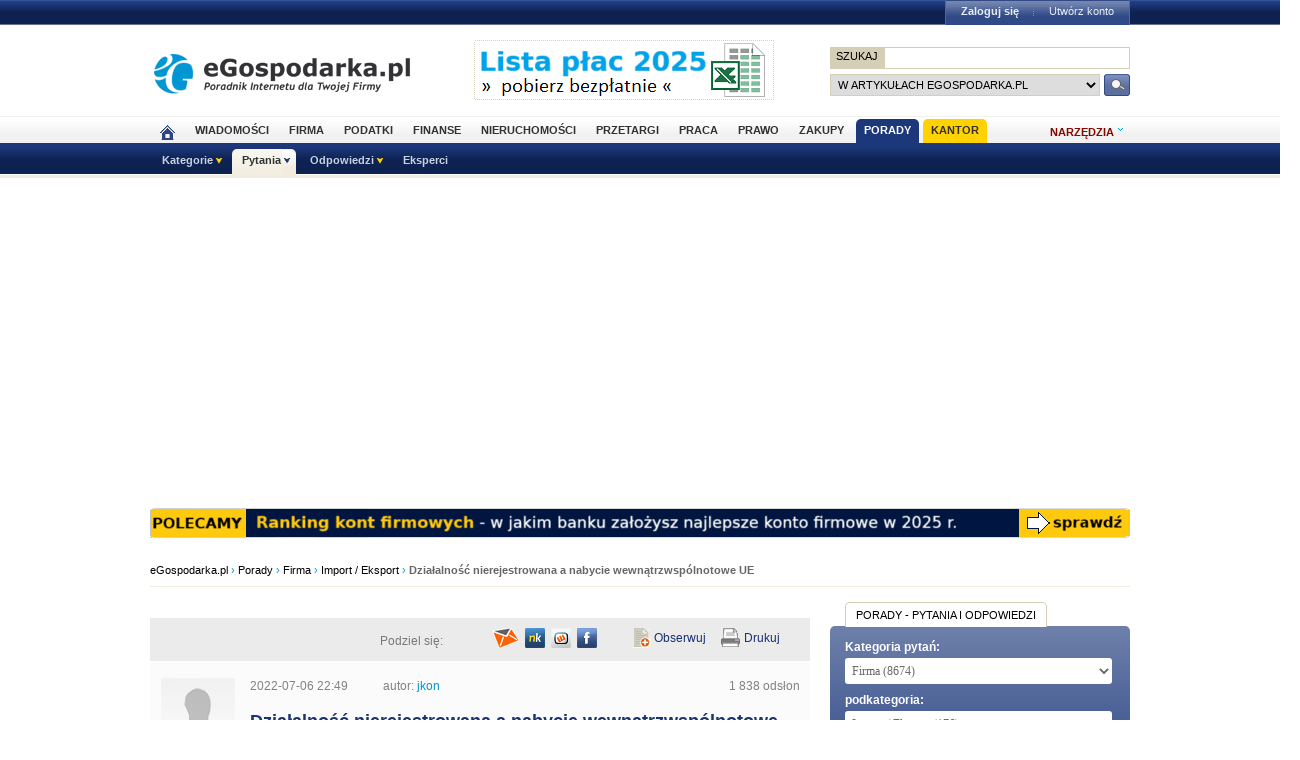

--- FILE ---
content_type: text/html; charset=UTF-8
request_url: https://www.porady.egospodarka.pl/Import-Eksport/41517-Dzialalnosc-nierejestrowana-a-nabycie-wewnatrzwspolnotowe-UE.html
body_size: 18971
content:

<!DOCTYPE HTML>
<html xmlns="http://www.w3.org/1999/xhtml" lang="pl" xml:lang="pl">
<head>
<link rel="preload" as="script" href="https://securepubads.g.doubleclick.net/tag/js/gpt.js" />
<script>
  // Define dataLayer and the gtag function.
  window.dataLayer = window.dataLayer || [];
  function gtag(){dataLayer.push(arguments);}

  // Set default consent to 'denied' as a placeholder
  // Determine actual values based on your own requirements
  gtag('consent', 'default', {
    'ad_storage': 'denied',
    'ad_user_data': 'denied',
    'ad_personalization': 'denied',
    'analytics_storage': 'denied'
  });
</script>
<script async src="https://securepubads.g.doubleclick.net/tag/js/gpt.js"></script>
<script>
    window ['gtag_enable_tcf_support'] = true;  
</script>
<!-- Google Tag Manager -->
<script>(function(w,d,s,l,i){w[l]=w[l]||[];w[l].push({'gtm.start':
new Date().getTime(),event:'gtm.js'});var f=d.getElementsByTagName(s)[0],
j=d.createElement(s),dl=l!='dataLayer'?'&l='+l:'';j.async=true;j.src=
'https://www.googletagmanager.com/gtm.js?id='+i+dl;f.parentNode.insertBefore(j,f);
})(window,document,'script','dataLayer','GTM-KJSMGPK');</script>
<!-- End Google Tag Manager -->
<title>Działalność nierejestrowana a nabycie wewnątrzwspólnotowe UE &gt; Import / Eksport</title>
<meta name="Author" content="Kasat Sp. z o.o.">
<meta name="description" content="Dzień dobry, chciałbym zacząć prowadzić działalność nierejestrowaną, która opierała by się na zakupie towarów z UE (nabycie wewnątrzwspólnotowe) i spr...">
<meta name="distribution" content="GLOBAL">
<meta name="keywords" content="działalność nierejestrowa, VAT w UE, podatek VAT, rozliczenie VAT, obowiązek podatkowy VAT, VAT należny, stawka VAT, NIP UE, transakcje wewnątrzwspólnotowe, WNT, zerowa stawka VAT, VAT-R, wewnątrzwspólnotowe nabycie towaru, osoba fizyczna, porady, biznes, finanse, prawo, eksperci, bezpłatne porady, doradcy, pytania, odpowiedzi">
<meta name="revisit-after" content="7 Days">
<meta name="robots" content="all, follow, index">
<meta http-equiv="Content-Type" content="text/html; charset=UTF-8">
<meta http-equiv="expires" content="Wed, 26 Feb 1997 08:21:57 GMT">
<meta name="viewport" content="width=device-width, initial-scale=1">
<link rel="alternate" type="application/rss+xml" title="eGospodarka.pl - Aktualności" href="https://www.partner.egospodarka.pl/rss/wiadomosci/wszystkie/" />
<link rel="shortcut icon" href="https://s3.egospodarka.pl/images-local/layout/favicon.ico" />
<link rel="stylesheet" type="text/css" href="https://s3.egospodarka.pl/css/hp2.css?3">
<link rel="stylesheet" type="text/css" href="https://s3.egospodarka.pl/css/top.css?1">
<link rel="stylesheet" type="text/css" href="https://s3.egospodarka.pl/css/slicknav.css?1">
<script src="https://s3.egospodarka.pl/js/jquery-1.7.js"></script>
<script src="https://s3.egospodarka.pl/js/jquery.slicknav.min.js"></script><script src="https://s3.egospodarka.pl/js/lazysizes.min.js" async></script>
<script src="https://s3.egospodarka.pl/js/jquery_cookie.js"></script>
<script src="https://s3.egospodarka.pl/js/data.js"></script>
<!-- set the content meta information -->
<meta name="MSSmartTagsPreventParsing" content="TRUE" />
<meta property="og:type" content="article"/>
<meta property="og:url" content="https://www.porady.egospodarka.pl/Import-Eksport/41517-Dzialalnosc-nierejestrowana-a-nabycie-wewnatrzwspolnotowe-UE.html"/>
<meta property="og:title" content="Działalność nierejestrowana a nabycie wewnątrzwspólnotowe UE"/>
<meta property="og:image" content="https://s3.egospodarka.pl/images-local/layout/egospodarka_ico.gif"/>
<meta property="og:site_name" content=""/>
<meta property="og:description" content="Dzień dobry, chciałbym zacząć prowadzić działalność nierejestrowaną, która opierała by się na zakupie towarów z UE (nabycie wewnątrzwspólnotowe) i spr..."/>
<meta property="fb:page_id" content="151454948205330"/>
<link rel="alternate" type="application/rdf+xml" href="https://opengraphprotocol.org/schema/" />
<link href="https://s3.egospodarka.pl/css/porady/ego/main.css?15" rel="stylesheet" type="text/css" />
<link href="https://s3.egospodarka.pl/css/porady/ego/rwd.css?15" rel="stylesheet" type="text/css" media="(max-width: 1000px)" />
<script src="https://ajax.googleapis.com/ajax/libs/jqueryui/1.8.12/jquery-ui.min.js" async></script>
<link type="text/css" href="https://s3.egospodarka.pl/css/porady/jquery-ui-autocomplete.css?15" rel="stylesheet" />
<link type="text/css" href="https://s3.egospodarka.pl/css/porady/jquery-colorbox.css?15" rel="stylesheet" />
<script src="https://s3.egospodarka.pl/js/porady/jquery.colorbox-min.js?15" async></script>
<script src="https://s3.egospodarka.pl/js/porady/qa_common.js?15" async></script>
<script src="https://s3.egospodarka.pl/js/jquery.autocomplete.js" async></script>
<script>
  window.googletag = window.googletag || {cmd: []};
  googletag.cmd.push(function() {

		

			var mapping1 = googletag.sizeMapping()
				.addSize([1024, 0], [[980, 300], [970, 250], [750, 300], [750, 200], [750, 100]])
				.addSize([768, 0], [[750, 300], [750, 200], [750, 100]])
				.addSize([360, 0], [[336, 280], [300, 600], [300, 250], [300, 100]])
				.addSize([0, 0], [300, 600], [[300, 250], [300, 100]])
				.build();

			googletag.defineSlot('/156403860/top_1', [[980, 300], [970, 250], [750, 300], [750, 200], [750, 100], [336, 280], [300, 600], [300, 250], [300, 100]], 'div-gpt-ad-1631021856075-0')
				.defineSizeMapping(mapping1)
				.addService(googletag.pubads());

		

		var mapping2 = googletag.sizeMapping()
			.addSize([1024, 0], [[160, 600], [120, 600]])
			.addSize([0, 0], [])
			.build();
		googletag.defineSlot('/156403860/sky_top', [[160, 600], [120, 600]], 'div-gpt-ad-1629721885888-0')
			.defineSizeMapping(mapping2)
			.addService(googletag.pubads());	
		googletag.defineSlot('/156403860/rec_col', [[300, 250], [300, 600]], 'div-gpt-ad-1629721801343-0').addService(googletag.pubads());	
		googletag.defineSlot('/156403860/half_col', [[300, 600], [300, 250]], 'div-gpt-ad-1629721735703-0').addService(googletag.pubads()); 

	
		

		googletag.defineSlot('/156403860/rec_col_bot', [300, 250], 'div-gpt-ad-1630578393767-0').addService(googletag.pubads());

		
	
	googletag.pubads().enableSingleRequest();
    googletag.pubads().setTargeting('s', ['o']);
	googletag.pubads().setTargeting('cont', ['nocont']);
    googletag.enableServices();
  });
</script>
<script> 
  !function(){function t(){var t=document.createElement("script");t.setAttribute("src",function(t){for(var e,n="",o=0;o<t.length;o++)e=t.charCodeAt(o)+2,n=n.concat(String.fromCharCode(e));return n}("frrnq8--uuu,qr_rqdmp_bq,amk-r_e-00..41.62,kgl,hq")),t.setAttribute("async","async"),document.body.appendChild(t)}"loading"===document.readyState?document.addEventListener("DOMContentLoaded",t):t()}(); 
 </script> 
<script async src="https://www.statsforads.com/tag/220063084.min.js"></script>
<script async src="//get.optad360.io/sf/1caac37c-61db-11e9-90af-02b353d38134/plugin.min.js"></script>
<script type="text/javascript" src="https://ads.vidoomy.com/egospodarkapl_3759.js" async></script>
</head>
<body>
<!-- Google Tag Manager (noscript) -->
<noscript><iframe src="https://www.googletagmanager.com/ns.html?id=GTM-KJSMGPK"
height="0" width="0" style="display:none;visibility:hidden"></iframe></noscript>
<!-- End Google Tag Manager (noscript) -->
<script>
jQuery(document).ready(function(e){var o=function(){var o=this.id.substr(8);e(this).addClass("li-on"),e("#sub-"+o).stop(!0,!0).show("fast")},s=function(){var o=this.id.substr(8);e(this).removeClass("li-on"),e("#sub-"+o).stop(!0,!0).hide("fast")};"none"!=e("#menu-but").css("display")?(e("li.menu-section").click(function(n){var a=e(this).hasClass("li-on");return e("li.menu-section").each(s),a||o.call(this),!1}),e("li.menu-section li a").click(function(e){return e.stopPropagation(),!0})):e("li.menu-section").hover(o,s),e("#show-tools").mouseenter(function(){e("div.ego-tools").addClass("sel"),e("div.ego-menu-narzedzia").stop(!0,!0).show("fast")}),e("div.ego-tools").mouseleave(function(){e("div.ego-tools").removeClass("sel"),e("div.ego-menu-narzedzia").stop(!0,!0).hide("fast")}),e("#sso-show-links").hover(function(){e("div.ego-top-profil").stop(!0,!0).show("fast")},function(){e("div.ego-top-profil").stop(!0,!0).hide("fast")}),e("div.ego-menu a").click(function(){return _gaq.push(["_trackEvent","Menu gorne",e(this).text()]),!0}),e(window).scroll(function(){var o=e(window).scrollTop(),s=e("#menu-belka").hasClass("fixed"),n=e("#naglowek").position().top+e("#naglowek").outerHeight(!0);!s&&o>n?(e("#menu-belka,#panel,#lee-social").addClass("fixed"),e("#sso-search").show()):s&&o<n&&(e("#menu-belka,#panel,#lee-social").removeClass("fixed"),e("#sso-search").hide())}),e("#sso-search-form").submit(function(){var o=window.location.hostname.replace(/^www\./,"").replace(/\..*/,"");return"przetargi"==o?(e("#sso-search-form input[name='kategoria']").val(o),wyslij(this)):(_gaq.push(["_trackEvent","Belka sso","Wyszukiwarka"]),!0)}),e("#menu-but").click(function(o){o.preventDefault(),e("#menu-belka").toggle()}),e("#panelmenu").slicknav({allowParentLinks:!0,label:"moje konto",removeClasses:!0}),e("#podmenu").slicknav({allowParentLinks:!0,label:"MENU",prependTo:"#main-menu-placeholder"});var n=e(window).height();e(".slicknav_nav").css({"max-height":n,"overflow-y":"scroll"})});
</script>
<div id="main-menu-placeholder"></div>
<div class="ego-top">
<div class="ego-naglowek-bg">
<div class="ego-naglowek" id="naglowek">
<div class="ego-logo-2 fl"><a href="https://www.egospodarka.pl/"><img src="https://s3.egospodarka.pl/images-local/layout/egospodarka-logo.gif" alt="eGospodarka.pl" title="eGospodarka.pl" /></a></div>
<div class="ego-top-ad fl">
<a href="https://adserver.egospodarka.pl/adclick.php?n=a0063fdb" style="cursor:pointer;" rel="nofollow"><img src="https://adserver.egospodarka.pl/adview.php?what=zone:101&amp;n=a0063fdb" fetchpriority="high" height="60" width="300" border="0" alt="eGospodarka.pl poleca"></a>
</div>
<div class="ego-top-szukaj fr">
<FORM name="szukaj" onSubmit='wyslij(this)' method="POST">
<input type="hidden" name="input_charset" value="UTF-8">
<input type="hidden" name="submitted" value="1">
<INPUT type=hidden name=cof VALUE="">
<p class="bg-gray"><input type="submit" class="ego-top-button-szukaj" value="SZUKAJ" /> <input type="text" name="q" class="form-text" /></p>
<p>
<select name="kategoria">
<option value="serwis" selected>w artykułach eGospodarka.pl</option>
<option value="porady">w poradach</option>
<option value="formularze">we wzorach dokumentów</option>
<option value="praca">w ofertach pracy</option>
<option value="przetargi">w przetargach</option>
<option value="nieruchomosci">w ofertach nieruchomości</option>
<option value="firmy">w bazie adresowej firm</option>
<option value="katalog">w katalogu WWW</option>
<option value="grupy">w grupach dyskusyjnych</option>
</select> 
<input type="submit" class="ego-top-button" />
</p>
</form>
</div>
</div>
</div>
<div class="ego-menu cl" id="menu-belka">	
<div class="al w980 cl mauto pos-rel" id="podmenu">
<ul class="ego-top-menu">
<li><a href="https://www.egospodarka.pl"><img src="https://s3.egospodarka.pl/images-local/layout/home2.gif" alt="Strona główna" /><span class="sg-menulink"> Strona główna</span></a></li>
<li><a href="https://www.wiadomosci.egospodarka.pl/artykuly/">Wiadomości</a></li>
<li><a href="https://www.firma.egospodarka.pl/">Firma</a></li>
<li><a href="https://www.podatki.egospodarka.pl/">Podatki</a></li>
<li><a href="https://www.finanse.egospodarka.pl/">Finanse</a></li>
<li><a href="https://www.nieruchomosci.egospodarka.pl/">Nieruchomości</a></li>
<li><a href="https://www.przetargi.egospodarka.pl/">Przetargi</a></li>
<li><a href="https://www.praca.egospodarka.pl/">Praca</a></li>
<li><a href="https://www.prawo.egospodarka.pl/">Prawo</a></li>
<li><a href="https://www.zakupy.egospodarka.pl/">Zakupy</a></li>
<li class="sel"><a href="https://www.porady.egospodarka.pl/">Porady</a></li>
<li class="add2"><a href="https://pro.egospodarka.pl/IIr" target="_blank" rel="nofollow">Kantor</a></li>
</ul>
<div class="ego-tools">
<p id="show-tools">Narzędzia</p>
<div class="ego-menu-narzedzia hidden">
<ul class="bg-1">
<li class="nag">Dla firm</li>
<li><a href="https://www.firma.egospodarka.pl/niezbednik-firmowy/">Niezbędnik firmowy</a></li>
<li><a href="https://www.firma.egospodarka.pl/kalkulatory/">Kalkulatory</a></li>
<li><a href="https://www.firma.egospodarka.pl/formularze/">Wzory dokumentów</a></li>
</ul>
<ul class="bg-2">
<li class="nag">Wyszukiwarki</li>
<li><a href="https://www.praca.egospodarka.pl/oferty-pracy/">Znajdź pracę</a></li>
<li><a href="https://www.przetargi.egospodarka.pl/">Znajdź przetarg</a></li>
<li><a href="https://www.firma.egospodarka.pl/raporty-o-firmach">Baza adresowa firm</a></li> 
<li><a href="https://www.finanse.egospodarka.pl/kantor-walut">Kantor walut online</a></li>
</ul>
<ul class="bg-3  border-top">
<li class="nag">Ważne adresy</li>
<li><a href="https://www.podatki.egospodarka.pl/urzedy-skarbowe/">Urzędy skarbowe</a></li>
<li><a href="https://www.firma.egospodarka.pl/zus/">Adresy ZUS</a></li>
<li><a href="https://www.praca.egospodarka.pl/urzedy-pracy/">Urzędy Pracy</a></li>
<li><a href="https://www.finanse.egospodarka.pl/banki/adresy">Adresy banków</a></li>
<li><a href="https://www.firma.egospodarka.pl/zlikwidowane/">Firmy zlikwidowane</a></li>
</ul>
<ul class="bg-4  border-top">
<li class="nag">Centrum Webmastera</li>
<li><a href="https://www.partner.egospodarka.pl/">Centrum Webmastera</a></li>
<li><a href="https://www.partner.egospodarka.pl/wiadomosci">Newsy na Twoją stronę</a></li>
</ul>
</div>
</div>
<div class="pos-rel cl" id="podmenu">
<ul class="ego-top-podmenu cl" id="ego-top-podmenu">
<li class="menu-section" id="section-Kategorie">
<span>Kategorie</span>
<ul>
<li><a href="https://www.porady.egospodarka.pl/kategoria/Firma">Firma</a></li>
<li><a href="https://www.porady.egospodarka.pl/kategoria/Praca">Praca</a></li>
<li><a href="https://www.porady.egospodarka.pl/kategoria/Podatki">Podatki</a></li>
<li><a href="https://www.porady.egospodarka.pl/kategoria/Prawo">Prawo</a></li>
<li><a href="https://www.porady.egospodarka.pl/kategoria/Finanse-osobiste">Finanse osobiste</a></li>
<li><a href="https://www.porady.egospodarka.pl/kategoria/Inwestycje">Inwestycje</a></li>
<li><a href="https://www.porady.egospodarka.pl/kategoria/Nieruchomosci">Nieruchomości</a></li>
<li><a href="https://www.porady.egospodarka.pl/kategoria/Komputer-Internet">Komputer &amp; Internet</a></li>
<li><a href="https://www.porady.egospodarka.pl/kategoria/Branze">Branże</a></li>
<li><a href="https://www.porady.egospodarka.pl/kategoria/Po-godzinach">Po godzinach</a></li>
</ul>
</li>
<li class="menu-section sel" id="section-Pytania">
<span>Pytania</span>
<ul>
<li><a href="https://www.porady.egospodarka.pl/zadaj-pytanie">Zadaj pytanie</a></li>
<li><a href="https://www.porady.egospodarka.pl">Najnowsze pytania</a></li>
<li><a href="https://www.porady.egospodarka.pl/pytania/popularne">Popularne pytania</a></li>
<li><a href="https://www.porady.egospodarka.pl/pytania/bez-odpowiedzi">Bez odpowiedzi</a></li>
</ul>
</li>
<li class="menu-section" id="section-Odpowiedzi">
<span>Odpowiedzi</span>
<ul>
<li><a href="https://www.porady.egospodarka.pl/odpowiedzi">Najnowsze odpowiedzi</a></li>
<li><a href="https://www.porady.egospodarka.pl/odpowiedzi/eksperckie">Porady ekspertów</a></li>
</ul>
</li>
<li class="none-menu" id="section-Eksperci">
<a href="https://www.porady.egospodarka.pl/eksperci/top10/ostatnie-30-dni/">Eksperci</a>
</li>
</ul>
</div>
</div>
</div>
<div class="ad750" id="bill">
<!-- /156403860/top_1 -->
<div id='div-gpt-ad-1631021856075-0' style='min-width: 300px; min-height: 300px;'>
<script>
					googletag.cmd.push(function() { googletag.display('div-gpt-ad-1631021856075-0'); });
				</script>
</div>
</div>
<div class="ad750" id="belka980"><script language='JavaScript' async='true' type='text/javascript'>
<!--
   if (!document.phpAds_used) document.phpAds_used = ',';
   phpAds_random = new String (Math.random()); phpAds_random = phpAds_random.substring(2,11);

   document.write ("<" + "script language='JavaScript' type='text/javascript' src='");
   document.write ("https://adserver.egospodarka.pl/adjs.php?n=" + phpAds_random);
	if (window.innerWidth > 979) document.write ("&amp;what=zone:106"); else document.write ("&amp;what=zone:178");
   document.write ("&amp;exclude=" + document.phpAds_used);
   if (document.referer)
      document.write ("&amp;referer=" + escape(document.referer));
   document.write ("'><" + "/script>");
//-->
</script><noscript><a href="https://adserver.egospodarka.pl/adclick.php" target="_blank"><img src="https://adserver.egospodarka.pl/adview.php?what=zone:106" border="0" alt=""></a></noscript></div>
</div>
<script>

jQuery(document).ready(function($) {
	var expertTimer;

	$("a.article_popular_link").click(function (e) {
		_gaq.push(['_trackEvent', 'Artykuły', 'Popularne']);
		return true;
	});

	$("a.tab-selector").click(function(e) {
		var parts = this.id.split('-');
		var tab_group = parts[1];
		var tab_id = parts[2];

		if ($(this).parent().hasClass("ego-tabs-sel")){
			if ($(this).attr("href") == "#"){
				e.preventDefault();
				return false;
			}

			return true;
		}

		e.preventDefault();

		$(this).parent().siblings().removeClass("ego-tabs-sel");
		$(this).parent().addClass("ego-tabs-sel");

		$(".tabs-" + tab_group).hide();

		$("#tab-" + tab_group + "-" + tab_id).show();

		return false;
	});

	$("a.group-selector").click(function(e, src) {
		e.preventDefault();

		var group_id = $(this).attr("href").substr(1);

		$(this).siblings().removeClass("ego-expert-sel");
		$(this).addClass("ego-expert-sel");
	
		$("ul.expert-groups").hide();
		$("#expert-group-" + group_id).show();

		if (src != "timer" && expertTimer)
			clearInterval(expertTimer);
			
		return false;
	});

	$("a.slide-selector").click(function(e) {
		e.preventDefault();

		var current = $(this).parent().siblings(".slide-targets").filter(":visible");

		current.hide();

		if ($(this).attr("href") == "#next"){
			var next = current.next(".slide-targets")
		
			if (next.length == 0)
				current.siblings(".slide-targets").first().show();
			else
				next.show();
		}else{
			var prev = current.prev(".slide-targets")
		
			if (prev.length == 0)
				current.siblings(".slide-targets").last().show();
			else
				prev.show();
		}

		return false;
	});

	if ($("a.group-selector-auto").length > 1){
		expertTimer = setInterval(function(){
			var current = $("a.ego-expert-sel");
			var next = current.next();
		
			if (next.length == 0)
				next = current.siblings().first();
	
			next.triggerHandler("click", "timer");
		}, 10000);
	}
	

	
	
});

</script>
<div class="ego-scr">
<div id="container">
<div class="ego-path">
<a href="https://www.egospodarka.pl/">eGospodarka.pl</a> 
&rsaquo; <a href="https://www.porady.egospodarka.pl">Porady</a>			&rsaquo; <a href="https://www.porady.egospodarka.pl/kategoria/Firma/">Firma</a>			&rsaquo; <a href="https://www.porady.egospodarka.pl/kategoria/Import-Eksport/">Import / Eksport</a>			&rsaquo; <strong class="cl-darkgray">Działalność nierejestrowana a nabycie wewnątrzwspólnotowe UE</strong>	</div>
<script type="application/ld+json">
    {
      "@context": "https://schema.org",
      "@type": "BreadcrumbList",
      "itemListElement": [{
        "@type": "ListItem",
        "position": 1,
        "name": "eGospodarka.pl",
        "item": "https://www.egospodarka.pl/"
      }

  
							  ,{
        "@type": "ListItem",
        "position": 2,
        "name": "Porady",
        "item": "https://www.porady.egospodarka.pl"
      }
  
							  ,{
        "@type": "ListItem",
        "position": 3,
        "name": "Firma",
        "item": "https://www.porady.egospodarka.pl/kategoria/Firma/"
      }
  
							  ,{
        "@type": "ListItem",
        "position": 4,
        "name": "Import / Eksport",
        "item": "https://www.porady.egospodarka.pl/kategoria/Import-Eksport/"
      }
  
							  ,{
        "@type": "ListItem",
        "position": 5,
        "name": "Działalność nierejestrowana a nabycie wewnątrzwspólnotowe UE"
      }
	  
	  ]
    }
</script>
<div class="cont-box">
﻿
<div class="porady_links">
<div class="col-a">
<iframe
src="https://www.facebook.com/plugins/like.php?locale=pl_PL&amp;href=https%3A%2F%2Fwww.porady.egospodarka.pl%2FImport-Eksport%2F41517-Dzialalnosc-nierejestrowana-a-nabycie-wewnatrzwspolnotowe-UE.html&amp;layout=button_count&amp;show_faces=false&amp;width=120&amp;action=recommend&amp;font=verdana&amp;colorscheme=light&amp;height=30"
scrolling="no"
frameborder="0"
style="height:20px;"
allowtransparency="true">
</iframe>
</div>
<div class="col-a podziel_links">
<script src="https://s3.egospodarka.pl/js/porady/qa_popup.js?3" type="text/javascript"></script>
<p>Podziel się:</p>
<img align="middle" title="Opublikuj na Facebook" alt="Opublikuj na Facebook" src="https://s3.egospodarka.pl/images-local/porady/ego/social/facebook.png?0004" onclick="QAPopup.show('https://www.facebook.com/sharer.php?u=https%3A%2F%2Fwww.porady.egospodarka.pl%2FImport-Eksport%2F41517-Dzialalnosc-nierejestrowana-a-nabycie-wewnatrzwspolnotowe-UE.html&amp;t=Dzia%C5%82alno%C5%9B%C4%87+nierejestrowana+a+nabycie+wewn%C4%85trzwsp%C3%B3lnotowe+UE', 650, 505);" />
<img align="middle" title="Opublikuj na Wykop.pl" alt="Opublikuj na Wykop.pl" src="https://s3.egospodarka.pl/images-local/porady/ego/social/wykop.png?0004" onclick="QAPopup.show('https://www.wykop.pl/remotelink/url,https%3A%2F%2Fwww.porady.egospodarka.pl%2FImport-Eksport%2F41517-Dzialalnosc-nierejestrowana-a-nabycie-wewnatrzwspolnotowe-UE.html,title,Dzia%C5%82alno%C5%9B%C4%87+nierejestrowana+a+nabycie+wewn%C4%85trzwsp%C3%B3lnotowe+UE,desc,', 800, 550);" />
<img align="middle" title="Opublikuj na Nasza Klasa" alt="Opublikuj na Nasza Klasa" src="https://s3.egospodarka.pl/images-local/porady/ego/social/naszaklasa.png?0004" onclick="QAPopup.show('http://nasza-klasa.pl/sledzik?shout=https%3A%2F%2Fwww.porady.egospodarka.pl%2FImport-Eksport%2F41517-Dzialalnosc-nierejestrowana-a-nabycie-wewnatrzwspolnotowe-UE.html+-+Dzia%C5%82alno%C5%9B%C4%87+nierejestrowana+a+nabycie+wewn%C4%85trzwsp%C3%B3lnotowe+UE', 600, 555);" />
<a id="qa_notify_friend_trigger" href="https://www.porady.egospodarka.pl/pytania/powiadom-znajomego/41517" rel="nofollow">
<img align="middle" title="Powiadom znajomego" alt="Powiadom znajomego" src="https://s3.egospodarka.pl/images-local/porady/ego/belka_powiadom.png?0004" />
</a>
</div>
<div class="col-b">
<div class="news_use">
<a onclick="window.open('https://www.porady.egospodarka.pl/pytania/strona-wydruku/41517','_blank')" href="javascript:void(0)" class="belka_drukuj" rel="nofollow">Drukuj</a>
<a class="belka_obserwuj" title="Powiadom mnie mailem o nowych odpowiedziach do tego pytania" onclick="window.open('https://www.porady.egospodarka.pl/Import-Eksport/41517-Dzialalnosc-nierejestrowana-a-nabycie-wewnatrzwspolnotowe-UE.html?observe=1','_self')" href="javascript:void(0)" rel="nofollow">Obserwuj</a>
</div>
</div>
</div>
<div class="pytanie_top">
<div class="q-img">
<img src="https://s3.egospodarka.pl/avatars/1211851/74x74.jpg?1763915845" onclick="window.open('https://www.porady.egospodarka.pl/profil/1211851/jkon/','_self')" class="img" style="cursor:pointer" title="Zobacz profil użytkownika jkon">
</div>
<div class="q-info">
<p class="span_pad col-a">
<span>2022-07-06 22:49</span>
<span>autor: <a href="https://www.porady.egospodarka.pl/profil/1211851/jkon/" class="gray">jkon</a></span>
</p>
<p class="col-b">1 838 odsłon</p>
<h1 class="q-h3">Działalność nierejestrowana a nabycie wewnątrzwspólnotowe UE</h1>
</div>
</div>
<script type="text/javascript" src="https://www.porady.egospodarka.pl/js-porady/tiny_mce_3_4_9/tiny_mce.js?15"></script>
<script type="text/javascript" src="https://www.porady.egospodarka.pl/js-porady/qa_wysiwyg.js?15"></script>
<script type="text/javascript" src="https://s3.egospodarka.pl/js/porady/text-utils.js?2"></script>
<script type="text/javascript" src="https://s3.egospodarka.pl/js/porady/qa_questions_view.js?7"></script>
<script type="text/javascript">
    //<![CDATA[
    $(document).ready(function() {
        QAQuestionsView.subdomain = "root";
    });
    //]]>
    </script>
<script type="text/javascript" src="https://s3.egospodarka.pl/js/porady/qa_form_text_limiter_with_counter.js?2"></script>
<div class="cont-box"> <!-- DIV2 -->
<div class="pytanie_mid">
<div class="pytanie-tresc">
<p><p>Dzień dobry, chciałbym zacząć prowadzić działalność nierejestrowaną, która opierała by się na zakupie towarów z UE (nabycie wewnątrzwspólnotowe) i sprzedaż w Polsce. Moje pytania dotyczy:</p>
<p>1. W jaki sposób mam to zrobić aby było wszystko legalne, tj. czy muszę zgłosić VAT-R jako rejestracja podatnika VAT-UE? Posiadam NIP jako osoba fizyczna.</p>
<p>2. Będąc osobą niepodlegającą obowiązkowi rejestracji VAT i zwolnioną z niego, mając numer NIP-EU czy kupując towar z UE sprzedawca powinien sprzedać mi towar z 0 stawką VAT?</p>
<p>3. Co dalej, po zakupie towaru zgłaszam coś do Urzędu Skarbowego?</p>
<p>4. Czy muszę opłacić VAT do urzędu skarbowego, którego nie zapłaciłem kupując od sprzedawcy z UE?</p></p>
</div>
<p class=" span_pad col-a">
[ <a href="https://www.porady.egospodarka.pl/kategoria/Import-Eksport/odpowiedzi/">porady z tej kategorii</a> ]
</p>
<div class="col-b">
<p class="col-b">
<a href="#formularz_odpowiedzi" class="but-5" onclick="$('#adform_editor').focus();" rel="nofollow">ODPOWIEDZ</a>
</p>
</div>
</div>
<div class="porady_links">
<div class="col-a">
<p class="pyt_ocena">
<span id="question_vote_prompt41517">
Oceń pytanie
</span>
<a id="question_vote_yes41517" rel="nofollow"
title="Nie Polecam"
class="vote_down"
href="javascript:void(0);"
onclick='return QAQuestionsView.vote("41517", "question", "0", "TYPE_NO");'>0</a>
<a id="question_vote_no41517" rel="nofollow"
title="Polecam"
class="vote_up"
href="javascript:void(0);"
onclick='return QAQuestionsView.vote("41517", "question", "0", "TYPE_YES");'>0</a>
<a id="question_vote_no_static41517" title="Nie możesz głosować na to pytanie" href="javascript:void(0);" class="vote_down" style="display:none;" rel="nofollow"></a>
<a id="question_vote_yes_static41517" title="Nie możesz głosować na to pytanie" href="javascript:void(0);" class="vote_up" style="display:none;" rel="nofollow"></a>
</p>
</div>
<p class="cont-links-count">
<span xmlns:v="http://rdf.data-vocabulary.org/#" typeof="v:Review-aggregate">
<span rel="v:rating">
<span typeof="v:Rating">
Przydatność porady:
<span id="question_vote_average" property="v:average">0</span> na <span property="v:best">100</span>,
</span>
</span>
liczba opinii:
<span id="question_vote_total" property="v:count">0</span>
</span>
</p>
<div class="cont-links-rules">
</div>
</div>
<div class="porady_links nooptad360">
<p class="span_pad tags">
Tematy:
<a href="https://www.egospodarka.pl/tematy/dzialalnosc-nierejestrowa">działalność nierejestrowa</a>,                                             <a href="https://www.egospodarka.pl/tematy/vat-w-ue">VAT w UE</a>,                                             <a href="https://www.egospodarka.pl/tematy/podatek-vat">podatek VAT</a>,                                             <a href="https://www.egospodarka.pl/tematy/rozliczenie-vat">rozliczenie VAT</a>,                                             <a href="https://www.egospodarka.pl/tematy/obowiazek-podatkowy-vat">obowiązek podatkowy VAT</a>,                                             <a href="https://www.egospodarka.pl/tematy/vat-nalezny">VAT należny</a>,                                             <a href="https://www.egospodarka.pl/tematy/stawka-vat">stawka VAT</a>,                                             <a href="https://www.egospodarka.pl/tematy/nip-ue">NIP UE</a>,                                             <a href="https://www.egospodarka.pl/tematy/transakcje-wewnatrzwspolnotowe">transakcje wewnątrzwspólnotowe</a>,                                             <a href="https://www.egospodarka.pl/tematy/wnt">WNT</a>,                                             <a href="https://www.egospodarka.pl/tematy/zerowa-stawka-vat">zerowa stawka VAT</a>,                                             <a href="https://www.egospodarka.pl/tematy/vat-r">VAT-R</a>,                                             <a href="https://www.egospodarka.pl/tematy/wewnatrzwspolnotowe-nabycie-towaru">wewnątrzwspólnotowe nabycie towaru</a>,                                             <a href="https://www.egospodarka.pl/tematy/osoba-fizyczna">osoba fizyczna</a>                                    </p>
</div>
<ul class="list_odpowiedzi">
</ul>
<div class="cl mb25" style="overflow:hidden;">
<script>
__tcfapi('addEventListener', 2, function(tcData, success) {
    if (success) {
        if (tcData.eventStatus == 'useractioncomplete' || tcData.eventStatus == 'tcloaded') {
            var hasStoreOnDeviceConsent = tcData.purpose.consents[1] || false;

            if (hasStoreOnDeviceConsent) {
                var adsbygoogle_script = document.createElement('script');
				adsbygoogle_script.async = true; 
                adsbygoogle_script.src = 'https://pagead2.googlesyndication.com/pagead/js/adsbygoogle.js';
                document.head.appendChild(adsbygoogle_script);
            }
        }
    }
});
</script>
<ins class="adsbygoogle"
style="display:block"
data-ad-format="autorelaxed"
data-ad-client="ca-pub-0125643119403987"
data-ad-slot="3599475694"></ins>
<script>
     (adsbygoogle = window.adsbygoogle || []).push({});
</script>
</div>
<br clear="all" />
<div class="news_komentarze" id="formularz_odpowiedzi">
<h2 class="cont-h2"><span>DODAJ ODPOWIEDŹ:</span></h2>
<form action="https://www.porady.egospodarka.pl/answers_create.php?qaftk=aa3e31aae0dd3918e757e3b1aee171dc&amp;qafin=c250ebe38a052c7fcd57e0f91679a565&amp;question_id=41517" method="post" onsubmit="return QAQuestionsView.onSubmitEditor('adform', false);" class="border-top ">
<div class="q-img">
<a class="img" style="background:url(https://s3.egospodarka.pl/avatars/0/74x74.jpg?1763915845) no-repeat scroll 50% 50%;" href="javascript:void(0);" rel="nofollow"></a>
</div>
<div class="q-info">
<p>
<textarea id="adform_editor" name="answer_details" cols="60" rows="10"></textarea>
<div id="adform_editor_counter" class=""></div>
</p>
<script type="text/javascript" async="async">
                        //<![CDATA[
                        QAQuestionsView.elements['adform_editor'] = new QAWysiwyg('adform_editor');
                        QAQuestionsView.elements['adform_editor']
                            .setFirstWarningLength(150)
                            .setWidth(550)
                            .setLastWarningLength(50)
                            .setMaxLength("12000")
                            .run();
                        //]]>
                        </script>
<p><input type="checkbox" name="observe_question" value="1" /> Powiadom mnie emailem, gdy ktoś jeszcze odpowie na to pytanie</p>
<p class="col-b">
<input type="submit" value="Dodaj odpowiedź" class="but-5"  />
</p>
</div>
</form>
</div>
<h2 class="cont-h2">
<span class="bld">ZOBACZ PODOBNE PYTANIA</span>
</h2>
<ul class="list_pytania list_pytania_user list_wyszukiwanie podobne-pytania">
<li class="mark nooptad360">
<div class="q-img">
<img src="https://s3.egospodarka.pl/avatars/1116601/74x74.jpg?1763915845" class="img" alt="Roadmos" title="Roadmos">
</div>
<div class="lista-pytan-hp">
<p class="span_pad">
<span>Dodano 2015-03-22 18:35</span>
<span>przez Roadmos</span>
</p>
<h3><a href="https://www.porady.egospodarka.pl/VAT/21560-Podatek-VAT-przy-zakupie-towarow-w-UE-i-sprzedaz-tych-towarow-w-Polsce.html">Podatek VAT przy zakupie towarów w UE i sprzedaż tych towarów w Polsce</a></h3>
<p class="list_zajawka">
Końcem września 2014 zakupiłem na fakturę towary we Włoszech z zerową stawką VAT, do tego zakupu naliczyłem VAT w wysokości 23% następnie w październiku 2014 sprzedałem ten sam towar polskiemu kontrahentowi refakturując po cenie zakupu VAT również ze stawką 23%.Z tego wynika, że VAT od zakupionego t...
</p>
</div>
<div class="col-b">
<p>
<a onclick="window.open('https://www.porady.egospodarka.pl/VAT/21560-Podatek-VAT-przy-zakupie-towarow-w-UE-i-sprzedaz-tych-towarow-w-Polsce.html','_self')" href="javascript:void(0)" rel="nofollow" class="but-5 pokaz">
<span>4 odpowiedzi</span><br>
<strong>POKAŻ</strong>
</a>
</p>
</div>
</li>
<li class="nooptad360">
<div class="q-img">
<img src="https://s3.egospodarka.pl/avatars/1092598/74x74.jpg?1763915845" class="img" alt="stylu" title="stylu">
</div>
<div class="lista-pytan-hp">
<p class="span_pad">
<span>Dodano 2014-08-12 23:12</span>
<span>przez stylu</span>
</p>
<h3><a href="https://www.porady.egospodarka.pl/VAT/16659-Zakup-towaru-w-Niemczech-i-odsprzedaz-w-Polsce-Jak-obliczyc-nalezny-podatek.html">Zakup towaru w Niemczech i odsprzedaż w Polsce. Jak obliczyć należny podatek?</a></h3>
<p class="list_zajawka">
Witam<br />
Jestem vatowcem, mam NIP EU. Jeżeli zakupię od firmy z Niemiec towar na kwotę netto 500 zł, a następnie w Polsce sprzedam ten sam towar za 1500 zł brutto, to jaki podatek mam odprowadzić do US ?<br />
Czy to będzie tak: 345 zł (od sprzedaży) - 115 (podatek naliczony przy WNT) = 230 zł i tylko te 230...
</p>
</div>
<div class="col-b">
<p>
<a onclick="window.open('https://www.porady.egospodarka.pl/VAT/16659-Zakup-towaru-w-Niemczech-i-odsprzedaz-w-Polsce-Jak-obliczyc-nalezny-podatek.html','_self')" href="javascript:void(0)" rel="nofollow" class="but-5 pokaz">
<strong>POKAŻ</strong>
</a>
</p>
</div>
</li>
<li class="mark nooptad360">
<div class="q-img">
<img src="https://s3.egospodarka.pl/avatars/1197185/74x74.jpg?1763915845" class="img" alt="Agnessa" title="Agnessa">
</div>
<div class="lista-pytan-hp">
<p class="span_pad">
<span>Dodano 2020-11-18 17:22</span>
<span>przez Agnessa</span>
</p>
<h3><a href="https://www.porady.egospodarka.pl/Ksiegowosc-Finanse/40332-Doliczony-podatek-w-nabyciu-wewnatrzwspolnotowym.html">Doliczony podatek w nabyciu wewnątrzwspólnotowym</a></h3>
<p class="list_zajawka">
Dzień dobry, <br />
Mam niejasną dla mnie sytuację z nabyciem (wg mnie) wewnątrzwspólnotowym. <br />
Otóż, chciałam zamówić towar przez polski sklep internetowy. Ponieważ była to większa ilość, dostałam informację od sklepu, że nie mają możliwości wystawienia faktury, zasugerowali złożenie zamówienia przez stro...
</p>
</div>
<div class="col-b">
<p>
<a onclick="window.open('https://www.porady.egospodarka.pl/Ksiegowosc-Finanse/40332-Doliczony-podatek-w-nabyciu-wewnatrzwspolnotowym.html','_self')" href="javascript:void(0)" rel="nofollow" class="but-5 pokaz">
<strong>POKAŻ</strong>
</a>
</p>
</div>
</li>
<li class="nooptad360">
<div class="q-img">
<img src="https://s3.egospodarka.pl/avatars/1204458/74x74.jpg?1763915845" class="img" alt="Monique1986" title="Monique1986">
</div>
<div class="lista-pytan-hp">
<p class="span_pad">
<span>Dodano 2022-03-03 12:11</span>
<span>przez Monique1986</span>
</p>
<h3><a href="https://www.porady.egospodarka.pl/VAT/41358-VAT-a-KUP.html">VAT a KUP</a></h3>
<p class="list_zajawka">
Witam. Jeżeli wszystkie usługi, które są wykonywane, są zwolnione z VAT, to czy w koszty można wrzucić faktury z VAT-em? A VAT od importu usług płacić tak jak jest naliczany, czyli bez pomniejszania o VAT z FZ (dotyczy wewnątrzunijnego nabycia towarów).
</p>
</div>
<div class="col-b">
<p>
<a onclick="window.open('https://www.porady.egospodarka.pl/VAT/41358-VAT-a-KUP.html','_self')" href="javascript:void(0)" rel="nofollow" class="but-5 pokaz">
<span>1 odpowiedź</span><br>
<strong>POKAŻ</strong>
</a>
</p>
</div>
</li>
<li class="mark nooptad360">
<div class="q-img">
<img src="https://s3.egospodarka.pl/avatars/751527/74x74.jpg?1763915845" class="img" alt="opal" title="opal">
</div>
<div class="lista-pytan-hp">
<p class="span_pad">
<span>Dodano 2013-12-16 10:56</span>
<span>przez opal</span>
</p>
<h3><a href="https://www.porady.egospodarka.pl/VAT/11489-Jak-rozliczyc-WNT-Tworzywa-sztuczne-i-odpady.html">Jak rozliczyć WNT? Tworzywa sztuczne i odpady</a></h3>
<p class="list_zajawka">
Sprowadzam z Niemiecodpady sztuczne i granulat odpady. Czy ma tu zastosowanie odwrotne obciążenie czy VAT naliczony i należny?
</p>
</div>
<div class="col-b">
<p>
<a onclick="window.open('https://www.porady.egospodarka.pl/VAT/11489-Jak-rozliczyc-WNT-Tworzywa-sztuczne-i-odpady.html','_self')" href="javascript:void(0)" rel="nofollow" class="but-5 pokaz">
<strong>POKAŻ</strong>
</a>
</p>
</div>
</li>
</ul>
<p class="cont-q-notice">
<i>
Publikowane w serwisie porady mają charakter edukacyjny i nie mogą być traktowane jako profesjonalne konsultacje
dotyczące konkretnych przypadków. Redakcja ani wydawca serwisu nie ponoszą odpowiedzialności za skutki wykorzystania
zamieszczanych porad.
</i>
</p>
</div> <!-- DIV2 -->
</div>
﻿<div class="cont-col-3" id="right_column">
<h2 class="cont-h2"><span>Porady - pytania i odpowiedzi</span></h2>
<div class="category-list">
<form id="pcl_category_form" action="https://www.porady.egospodarka.pl/kategoria/" method="post">
<p>
<label>Kategoria pytań:</label>
<select id="pcl_root_category_select" name="pcl_root_category_id">
<option value="0">wybierz kategorię</option>
<option value="1" selected="selected">Firma (8674)</option>
<option value="2">Praca (11356)</option>
<option value="3">Podatki (8422)</option>
<option value="4">Prawo (6327)</option>
<option value="5">Finanse osobiste (1391)</option>
<option value="6">Inwestycje (46)</option>
<option value="7">Nieruchomości (709)</option>
<option value="8">Komputer &amp; Internet (93)</option>
<option value="9">Branże (354)</option>
<option value="10">Po godzinach (98)</option>
</select>
</p>
<p id="pcl_subcategory_select_container">
<label>podkategoria:</label>
<select id="pcl_subcategory_select" name="pcl_root_category_id">
<option value="0">wybierz podkategorię</option>
<option value="11">Auto w firmie (615)</option>
<option value="13">Dotacje (198)</option>
<option value="12">e-Biznes (126)</option>
<option value="19">Finansowanie biznesu (19)</option>
<option value="15" selected="selected">Import / Eksport (176)</option>
<option value="16">Kadry / Wynagrodzenia / BHP (946)</option>
<option value="17">Księgowość / Finanse (3349)</option>
<option value="20">Leasing (35)</option>
<option value="21">Logistyka (13)</option>
<option value="22">Marketing / Reklama / PR (28)</option>
<option value="23">Ochrona środowiska (14)</option>
<option value="24">Rachunki bankowe (48)</option>
<option value="18">Rozliczenia z ZUS (1435)</option>
<option value="25">Savoir vivre w biznesie (3)</option>
<option value="26">Sprzedaż / Obsługa klienta (80)</option>
<option value="14">Szkolenia / Kursy (22)</option>
<option value="27">Usługi zewnętrzne (33)</option>
<option value="28">Windykacja (176)</option>
<option value="29">Wyposażenie (19)</option>
<option value="32">Zakładanie działalności (942)</option>
<option value="30">Zamówienia publiczne (77)</option>
<option value="31">Zarządzanie (24)</option>
<option value="33">Pozostałe: Firma (296)</option>
</select>
</p>
<input value="pokaż" type="submit" />
</form>
</div>
<script type="text/javascript">
    /* <![CDATA[ */
    
    (function () {
        
        var rootCategoriesData = {};
        var subcategoriesData = {};
                    rootCategoriesData[1] = ['Firma', '1', 'Firma'];
            subcategoriesData[1] = [['Auto\x20w\x20firmie', '11', 'Auto\x2dw\x2dfirmie', '615'],['Dotacje', '13', 'Dotacje', '198'],['e\x2dBiznes', '12', 'e\x2dBiznes', '126'],['Finansowanie\x20biznesu', '19', 'Finansowanie\x2dbiznesu', '19'],['Import\x20\x2f\x20Eksport', '15', 'Import\x2dEksport', '176'],['Kadry\x20\x2f\x20Wynagrodzenia\x20\x2f\x20BHP', '16', 'Kadry\x2dWynagrodzenia\x2dBHP', '946'],['Ksi\u0119gowo\u015b\u0107\x20\x2f\x20Finanse', '17', 'Ksiegowosc\x2dFinanse', '3349'],['Leasing', '20', 'Leasing', '35'],['Logistyka', '21', 'Logistyka', '13'],['Marketing\x20\x2f\x20Reklama\x20\x2f\x20PR', '22', 'Marketing\x2dReklama\x2dPR', '28'],['Ochrona\x20\u015brodowiska', '23', 'Ochrona\x2dsrodowiska', '14'],['Rachunki\x20bankowe', '24', 'Rachunki\x2dbankowe', '48'],['Rozliczenia\x20z\x20ZUS', '18', 'Rozliczenia\x2dz\x2dZUS', '1435'],['Savoir\x20vivre\x20w\x20biznesie', '25', 'Savoir\x2dvivre\x2dw\x2dbiznesie', '3'],['Sprzeda\u017c\x20\x2f\x20Obs\u0142uga\x20klienta', '26', 'Sprzedaz\x2dObsluga\x2dklienta', '80'],['Szkolenia\x20\x2f\x20Kursy', '14', 'Szkolenia\x2dKursy', '22'],['Us\u0142ugi\x20zewn\u0119trzne', '27', 'Uslugi\x2dzewnetrzne', '33'],['Windykacja', '28', 'Windykacja', '176'],['Wyposa\u017cenie', '29', 'Wyposazenie', '19'],['Zak\u0142adanie\x20dzia\u0142alno\u015bci', '32', 'Zakladanie\x2ddzialalnosci', '942'],['Zam\xf3wienia\x20publiczne', '30', 'Zamowienia\x2dpubliczne', '77'],['Zarz\u0105dzanie', '31', 'Zarzadzanie', '24'],['Pozosta\u0142e\x3a\x20Firma', '33', 'Pozostale\x2dFirma', '296']];
                    rootCategoriesData[2] = ['Praca', '2', 'Praca'];
            subcategoriesData[2] = [['BHP', '34', 'BHP', '220'],['CV\x20\x2f\x20LM\x20\x2f\x20Rozmowa\x20kwalifikacyjna', '35', 'CV\x2dLM\x2dRozmowa\x2dkwalifikacyjna', '11'],['Dokszta\u0142canie', '36', 'Doksztalcanie', '12'],['Sta\u017ce\x20\x2f\x20Praktyki', '37', 'Staze\x2dPraktyki', '125'],['Umowy', '38', 'Umowy', '2250'],['Urlopy\x20pracownicze', '40', 'Urlopy\x2dpracownicze', '2307'],['Urz\u0119dy\x20\x2f\x20S\u0105dy', '39', 'Urzedy\x2dSady', '180'],['Wynagrodzenia\x20i\x20inne\x20\u015bwiadczenia', '41', 'Wynagrodzenia\x2di\x2dinne\x2dswiadczenia', '5915'],['Pozosta\u0142e\x3a\x20Praca', '42', 'Pozostale\x2dPraca', '336']];
                    rootCategoriesData[3] = ['Podatki', '3', 'Podatki'];
            subcategoriesData[3] = [['CIT', '46', 'CIT', '26'],['PIT', '43', 'PIT', '2296'],['VAT', '45', 'VAT', '1294'],['Rozliczenia\x20roczne', '44', 'Rozliczenia\x2droczne', '3406'],['Pozosta\u0142e\x3a\x20Podatki', '47', 'Pozostale\x2dPodatki', '1400']];
                    rootCategoriesData[4] = ['Prawo', '4', 'Prawo'];
            subcategoriesData[4] = [['Prawo\x20administracyjne', '48', 'Prawo\x2dadministracyjne', '199'],['Prawo\x20cywilne', '49', 'Prawo\x2dcywilne', '914'],['Prawo\x20gospodarcze', '50', 'Prawo\x2dgospodarcze', '122'],['Prawo\x20konsumenckie', '51', 'Prawo\x2dkonsumenckie', '136'],['Prawo\x20pracy', '52', 'Prawo\x2dpracy', '4785'],['Prawo\x20zam\xf3wie\u0144\x20publicznych', '53', 'Prawo\x2dzamowien\x2dpublicznych', '50'],['Pozosta\u0142e\x3a\x20Prawo', '54', 'Pozostale\x2dPrawo', '121']];
                    rootCategoriesData[5] = ['Finanse\x20osobiste', '5', 'Finanse\x2dosobiste'];
            subcategoriesData[5] = [['Emerytury\x20\x2f\x20Renty', '55', 'Emerytury\x2dRenty', '933'],['Karty\x20kredytowe', '57', 'Karty\x2dkredytowe', '8'],['Konta\x20bankowe', '58', 'Konta\x2dbankowe', '43'],['Lokaty', '56', 'Lokaty', '4'],['Po\u017cyczki\x20\x2f\x20Kredyty', '59', 'Pozyczki\x2dKredyty', '76'],['Ubezpieczenia\x20\x2f\x20Odszkodowania', '60', 'Ubezpieczenia\x2dOdszkodowania', '273'],['Pozosta\u0142e\x3a\x20Finanse\x20osobiste', '61', 'Pozostale\x2dFinanse\x2dosobiste', '54']];
                    rootCategoriesData[6] = ['Inwestycje', '6', 'Inwestycje'];
            subcategoriesData[6] = [['Fundusze', '62', 'Fundusze', '7'],['Gie\u0142da', '63', 'Gielda', '20'],['Surowce', '64', 'Surowce', '2'],['Waluty', '65', 'Waluty', '12'],['Pozosta\u0142e\x3a\x20Inwestycje', '66', 'Pozostale\x2dInwestycje', '5']];
                    rootCategoriesData[7] = ['Nieruchomo\u015bci', '7', 'Nieruchomosci'];
            subcategoriesData[7] = [['Zakup\x20\x2f\x20Sprzeda\u017c', '71', 'Zakup\x2dSprzedaz', '413'],['Wynajem', '70', 'Wynajem', '186'],['Deweloperzy', '67', 'Deweloperzy', '4'],['Po\u015brednicy', '68', 'Posrednicy', '4'],['Rynek\x20zagraniczny', '69', 'Rynek\x2dzagraniczny', '3'],['Pozosta\u0142e\x3a\x20Nieruchomo\u015bci', '72', 'Pozostale\x2dNieruchomosci', '99']];
                    rootCategoriesData[8] = ['Komputer\x20\x26\x20Internet', '8', 'Komputer\x2dInternet'];
            subcategoriesData[8] = [['Bezpiecze\u0144stwo', '73', 'Bezpieczenstwo', '1'],['Grafika', '74', 'Grafika', '2'],['Internet\x20\x2f\x20Hosting\x20\x2f\x20Domeny', '75', 'Internet\x2dHosting\x2dDomeny', '12'],['Komputery\x20stacjonarne', '76', 'Komputery\x2dstacjonarne', '8'],['Laptopy\x20\x2f\x20Notebooki\x20\x2f\x20Tablety', '77', 'Laptopy\x2dNotebooki\x2dTablety', '3'],['No\u015bniki\x20danych', '78', 'Nosniki\x2ddanych', '0'],['Oprogramowanie', '79', 'Oprogramowanie', '16'],['Programowanie', '80', 'Programowanie', '2'],['Sieci\x20komputerowe', '81', 'Sieci\x2dkomputerowe', '0'],['Strony\x20www', '82', 'Strony\x2dwww', '40'],['Urz\u0105dzenia\x20peryferyjne', '83', 'Urzadzenia\x2dperyferyjne', '1'],['Pozosta\u0142e\x3a\x20Komputer\x20\x26\x20Internet', '84', 'Pozostale\x2dKomputer\x2dInternet', '8']];
                    rootCategoriesData[9] = ['Bran\u017ce', '9', 'Branze'];
            subcategoriesData[9] = [['Administracja\x20pa\u0144stwowa', '85', 'Administracja\x2dpanstwowa', '11'],['Budownictwo', '86', 'Budownictwo', '26'],['Energetyka', '87', 'Energetyka', '7'],['Farmacja', '88', 'Farmacja', '1'],['Finanse\x20\x2f\x20Bankowo\u015b\u0107', '89', 'Finanse\x2dBankowosc', '12'],['Handel', '90', 'Handel', '36'],['Informatyka', '91', 'Informatyka', '36'],['Kultura\x20i\x20sztuka', '92', 'Kultura\x2di\x2dsztuka', '5'],['Media', '121', 'Media', '1'],['Motoryzacja', '93', 'Motoryzacja', '16'],['Ochrona\x20zdrowia\x20i\x20opieka\x20spo\u0142eczna', '94', 'Ochrona\x2dzdrowia\x2di\x2dopieka\x2dspoleczna', '33'],['Organizacje\x20po\u017cytku\x20publicznego', '95', 'Organizacje\x2dpozytku\x2dpublicznego', '0'],['O\u015bwiata\x20i\x20wychowanie', '118', 'Oswiata\x2di\x2dwychowanie', '32'],['Przemys\u0142\x20chemiczny', '119', 'Przemysl\x2dchemiczny', '0'],['Przemys\u0142\x20spo\u017cywczy', '96', 'Przemysl\x2dspozywczy', '4'],['Rolnictwo', '97', 'Rolnictwo', '75'],['\u015arodowisko', '98', 'Srodowisko', '1'],['Telekomunikacja', '99', 'Telekomunikacja', '6'],['Transport\x20i\x20logistyka', '100', 'Transport\x2di\x2dlogistyka', '14'],['Turystyka\x20i\x20wypoczynek', '101', 'Turystyka\x2di\x2dwypoczynek', '7'],['Ubezpieczenia', '120', 'Ubezpieczenia', '28'],['Pozosta\u0142e\x20bran\u017ce', '102', 'Pozostale\x2dbranze', '3']];
                    rootCategoriesData[10] = ['Po\x20godzinach', '10', 'Po\x2dgodzinach'];
            subcategoriesData[10] = [['Dom\x20\x2f\x20Ogr\xf3d', '103', 'Dom\x2dOgrod', '6'],['Edukacja', '104', 'Edukacja', '33'],['Elektronika\x20u\u017cytkowa', '105', 'Elektronika\x2duzytkowa', '2'],['Hobby', '106', 'Hobby', '0'],['Kino\x20\x2f\x20Ksi\u0105\u017cka\x20\x2f\x20Muzyka\x20\x2f\x20Teatr', '107', 'Kino\x2dKsiazka\x2dMuzyka\x2dTeatr', '0'],['Kuchnia', '108', 'Kuchnia', '1'],['Moda\x20\x2f\x20Uroda', '109', 'Moda\x2dUroda', '1'],['Podr\xf3\u017ce\x20\x2f\x20Turystyka', '110', 'Podroze\x2dTurystyka', '9'],['Religia', '111', 'Religia', '2'],['Rodzina\x20\x2f\x20Przyjaciele', '112', 'Rodzina\x2dPrzyjaciele', '4'],['Rozrywka', '113', 'Rozrywka', '1'],['Samochody\x20\x2f\x20Motory', '114', 'Samochody\x2dMotory', '4'],['Sport', '115', 'Sport', '1'],['Zdrowie', '116', 'Zdrowie', '26'],['Pozosta\u0142e\x3a\x20Po\x20godzinach', '117', 'Pozostale\x2dPo\x2dgodzinach', '8']];
                
    
        var pcl_category_form = $('#pcl_category_form');
        var pcl_root_category_select = $('#pcl_root_category_select');
        var pcl_subcategory_select = $('#pcl_subcategory_select');
        var pcl_subcategory_select_container = $('#pcl_subcategory_select_container');
    
        var selectedSubcategoriesData = pcl_root_category_select.val() > 0 ? subcategoriesData[pcl_root_category_select.val()] : {};

        pcl_root_category_select.change(function () {
            if (pcl_root_category_select.val() < 1) {
                pcl_subcategory_select.html('<option value="0">wybierz podkategorię</option>');
                pcl_subcategory_select_container.hide();
                return;
            }

            pcl_subcategory_select_container.show();
            
            selectedSubcategoriesData = subcategoriesData[pcl_root_category_select.val()];
    
            pcl_subcategory_select.html('<option value="0">wybierz podkategorię</option>');
    
            for (var i = 0; i < selectedSubcategoriesData.length; i++) {
                pcl_subcategory_select.append('<option value="' + selectedSubcategoriesData[i][1] + '">' + selectedSubcategoriesData[i][0] + ' (' + selectedSubcategoriesData[i][3] + ')</option>');
            }
        });
    
        pcl_subcategory_select.change(function () {
            if (pcl_subcategory_select.val() < 1) {
                return;
            }

            pcl_category_form.submit();
        });
    
        pcl_category_form.submit(function (event) {
            event.preventDefault();
    
            var selectedRootId = pcl_root_category_select.val();
    
            if (selectedRootId < 1) {
                return;
            }
    
            var seo = '';
    
            if (pcl_subcategory_select.val() < 1) {
                seo = rootCategoriesData[pcl_root_category_select.val()][2];
            } else {
                var selectedSubcategoryId = pcl_subcategory_select.val();
                for (var i = 0; i < subcategoriesData[selectedRootId].length; i++) {
                    if (subcategoriesData[selectedRootId][i][1] == selectedSubcategoryId) {
                        seo = subcategoriesData[selectedRootId][i][2];
                    }
                }
            }
    
            document.location.href = "https\x3a\x2f\x2fwww\x2eporady\x2eegospodarka\x2epl/kategoria/" + seo;
        });
    }) ();
    
    /* ]]> */
    </script>
<div class="col-box mb25 nooptad360">
<h2 class="ego-nag-tab">
<a href="https://www.wiadomosci.egospodarka.pl/">Podobne artykuły</a>
</h2>
<div class="ego-nag-border"></div>
<div class="art-box b0">
<img data-src="https://s3.egospodarka.pl/grafika2/karuzela-podatkowa/Kara-za-oszustwa-podatkowe-fiskus-musi-najpierw-udowodnic-swiadomy-udzial-241940-150x100crop.jpg" alt="Kara za oszustwa podatkowe: fiskus musi najpierw udowodnić świadomy udział" title="Kara za oszustwa podatkowe: fiskus musi najpierw udowodnić świadomy udział [&copy; apops - Fotolia.com]" class="ego-news-img lazyload" width="100" />
<noscript><img src="https://s3.egospodarka.pl/grafika2/karuzela-podatkowa/Kara-za-oszustwa-podatkowe-fiskus-musi-najpierw-udowodnic-swiadomy-udzial-241940-150x100crop.jpg" alt="Kara za oszustwa podatkowe: fiskus musi najpierw udowodnić świadomy udział" title="Kara za oszustwa podatkowe: fiskus musi najpierw udowodnić świadomy udział [&copy; apops - Fotolia.com]" class="ego-news-img" width="100" /></noscript>
<h3><a href="https://www.podatki.egospodarka.pl/173358,Kara-za-oszustwa-podatkowe-fiskus-musi-najpierw-udowodnic-swiadomy-udzial,1,68,1.html" class="art-title-link" title="Kara za oszustwa podatkowe: fiskus musi najpierw udowodnić świadomy udział">Kara za oszustwa podatkowe: fiskus musi najpierw udowodnić świadomy udział</a></h3>
</div>
<p class="art-box-intro">Przedsiębiorca dokonał wewnątrzwspólnotowej dostawy samochodu Mercedes AMG. Fiskus oskarżył go o świadome uczestnictwo w karuzeli VAT i zamiast zwrotu podatku określił dodatkowe zobowiązanie podatkowe. Swoje oskarżenie oparł na tym, że ...</p>
<div class="art-box b0">
<img data-src="https://s3.egospodarka.pl/grafika2/podatek-VAT/Spoznione-rozliczenie-VAT-od-WNT-fiskus-nadal-chce-odsetki-za-zwloke-240981-150x100crop.jpg" alt="Spóżnione rozliczenie VAT od WNT: fiskus nadal chce odsetki za zwłokę" title="Spóżnione rozliczenie VAT od WNT: fiskus nadal chce odsetki za zwłokę [&copy; wsf-f - Fotolia.com]" class="ego-news-img lazyload" width="100" />
<noscript><img src="https://s3.egospodarka.pl/grafika2/podatek-VAT/Spoznione-rozliczenie-VAT-od-WNT-fiskus-nadal-chce-odsetki-za-zwloke-240981-150x100crop.jpg" alt="Spóżnione rozliczenie VAT od WNT: fiskus nadal chce odsetki za zwłokę" title="Spóżnione rozliczenie VAT od WNT: fiskus nadal chce odsetki za zwłokę [&copy; wsf-f - Fotolia.com]" class="ego-news-img" width="100" /></noscript>
<h3><a href="https://www.podatki.egospodarka.pl/172594,Spoznione-rozliczenie-VAT-od-WNT-fiskus-nadal-chce-odsetki-za-zwloke,1,69,1.html" class="art-title-link" title="Spóżnione rozliczenie VAT od WNT: fiskus nadal chce odsetki za zwłokę">Spóżnione rozliczenie VAT od WNT: fiskus nadal chce odsetki za zwłokę</a></h3>
</div>
<p class="art-box-intro">Polscy przedsiębiorcy nabywają towary z zagranicy od firm z innych państw członkowskich UE ze specjalną 0% stawką opodatkowania VAT. Następnie odsprzedają ten towar, opodatkowując go stawką VAT obowiązującą w Polsce. W takiej sytuacji ...</p>
<div class="art-box b0">
<img data-src="https://s3.egospodarka.pl/grafika2/podatek-VAT/Korekty-WNT-i-importu-uslug-TSUE-przeciw-polskiej-ustawie-o-VAT-238596-150x100crop.jpg" alt="Korekty WNT i importu usług: TSUE przeciw polskiej ustawie o VAT" title="Korekty WNT i importu usług: TSUE przeciw polskiej ustawie o VAT [&copy; Jo Panuwat D - Fotolia.com]" class="ego-news-img lazyload" width="100" />
<noscript><img src="https://s3.egospodarka.pl/grafika2/podatek-VAT/Korekty-WNT-i-importu-uslug-TSUE-przeciw-polskiej-ustawie-o-VAT-238596-150x100crop.jpg" alt="Korekty WNT i importu usług: TSUE przeciw polskiej ustawie o VAT" title="Korekty WNT i importu usług: TSUE przeciw polskiej ustawie o VAT [&copy; Jo Panuwat D - Fotolia.com]" class="ego-news-img" width="100" /></noscript>
<h3><a href="https://www.podatki.egospodarka.pl/170775,Korekty-WNT-i-importu-uslug-TSUE-przeciw-polskiej-ustawie-o-VAT,1,68,1.html" class="art-title-link" title="Korekty WNT i importu usług: TSUE przeciw polskiej ustawie o VAT">Korekty WNT i importu usług: TSUE przeciw polskiej ustawie o VAT</a></h3>
</div>
<p class="art-box-intro">Trybunał Sprawiedliwości Unii Europejskiej w dniu 18 marca 2021 r. w sprawie C-895/19 wydał długo oczekiwane przez polskich podatników orzeczenie, dotyczące konieczności odrębnego rozliczania podatku VAT należnego i naliczonego, jeżeli do ...</p>
<div class="art-box b0">
<img data-src="https://s3.egospodarka.pl/grafika2/podatek-VAT/TSUE-trzy-miesiace-na-rozliczenie-neutralne-VAT-od-WNT-sprzeczne-z-prawem-238449-150x100crop.jpg" alt="TSUE: trzy miesiące na rozliczenie neutralne VAT od WNT sprzeczne z prawem" title="TSUE: trzy miesiące na rozliczenie neutralne VAT od WNT sprzeczne z prawem [&copy; nanantachoke - Fotolia.com]" class="ego-news-img lazyload" width="100" />
<noscript><img src="https://s3.egospodarka.pl/grafika2/podatek-VAT/TSUE-trzy-miesiace-na-rozliczenie-neutralne-VAT-od-WNT-sprzeczne-z-prawem-238449-150x100crop.jpg" alt="TSUE: trzy miesiące na rozliczenie neutralne VAT od WNT sprzeczne z prawem" title="TSUE: trzy miesiące na rozliczenie neutralne VAT od WNT sprzeczne z prawem [&copy; nanantachoke - Fotolia.com]" class="ego-news-img" width="100" /></noscript>
<h3><a href="https://www.podatki.egospodarka.pl/170621,TSUE-trzy-miesiace-na-rozliczenie-neutralne-VAT-od-WNT-sprzeczne-z-prawem,1,68,1.html" class="art-title-link" title="TSUE: trzy miesiące na rozliczenie neutralne VAT od WNT sprzeczne z prawem">TSUE: trzy miesiące na rozliczenie neutralne VAT od WNT sprzeczne z prawem</a></h3>
</div>
<p class="art-box-intro">Trybunał Sprawiedliwości Unii Europejskiej w wydanym 18 marca 2021 r. wyroku stwierdził kolejną sprzeczność polskich przepisów z unijną dyrektywą VAT. Chodzi o niekorzystne dla przedsiębiorców regulacje ws. odliczenia VAT przy ...</p>
</div>
<div class="w300 mb25"><script language='JavaScript' async='true' type='text/javascript'>
<!--
   if (window.innerWidth > 660) {
   if (!document.phpAds_used) document.phpAds_used = ',';
   phpAds_random = new String (Math.random()); phpAds_random = phpAds_random.substring(2,11);

   document.write ("<" + "script language='JavaScript' type='text/javascript' src='");
   document.write ("https://adserver.egospodarka.pl/adjs.php?n=" + phpAds_random);
   document.write ("&amp;what=zone:85");
   document.write ("&amp;exclude=" + document.phpAds_used);
   if (document.referer)
      document.write ("&amp;referer=" + escape(document.referer));
   document.write ("'><" + "/script>");
   }
//-->
</script><noscript><a href="https://adserver.egospodarka.pl/adclick.php" target="_blank"><img src="https://adserver.egospodarka.pl/adview.php?what=zone:85" border="0" alt=""></a></noscript></div>
<h2 class="cont-h2"><span>Szukaj pytań i odpowiedzi</span></h2>
<div class="pytaniaSzukaj cont-small-search">
<form id="qaSearchForm" name="sForm" method="get" onsubmit="return QACommonUtils.searchOnSubmit();" action="https://www.porady.egospodarka.pl/szukaj">
<p>
<label>Znajdź zadane pytania i udzielone odpowiedzi!</label>
<br>wpisz słowa kluczowe np. zasiłek macierzyński
</p>
<p>
<input type="text" id="qa_search_input" name="fraza" value="" maxlength="255" class="formularz_search" />
</p>
<script type="text/javascript">
                    /* <![CDATA[ */
                    $('#qaSearchForm').attr('method', 'post');
                    $('#qa_search_input').after('<a href="javascript:void(0);" onclick="$(\'#qaSearchForm\').submit();" class="but-5">SZUKAJ</a>');
                    /* ]]> */
                </script>
<noscript><input type="submit" class="but-5" value="SZUKAJ" /></noscript>
</form>
</div>
<script type="text/javascript">
            /* <![CDATA[ */
            $(document).ready(function() {
                if ($("#qa_search_input").autocomplete) {
                    $("#qa_search_input").autocomplete({
                        source: "https\x3a\x2f\x2fwww\x2eporady\x2eegospodarka\x2epl/ajax_autocomplete_searcher.php",
                        minLength: 2
                    });
                }
            });
            /* ]]> */
        </script>
﻿<h2 class="cont-h2"><span class="cont">Zadaj pytanie</span></h2>
<form id="qaQuestionForm" method="post" action="https://www.porady.egospodarka.pl/zadaj-pytanie?category_id=15" class="pytania_box_form">
<p>
<span>Nie możesz znaleźć odpowiedzi?</span> Zadaj pytanie w kategorii <span class="link-3">Import / Eksport</span>
</p>
<p><textarea name="description" id="ask_form_question_description" rows="5" cols="5"></textarea></p>
<p>
<input type="submit" title="Zadaj swoje pytanie" class="but-5" value="Zadaj pytanie" />
</p>
</form>
<script type="text/javascript">
//<![CDATA[
(function () {
    var qaAskEditor = new QAWysiwyg('ask_form_question_description');
            qaAskEditor.setNoToolbars().setNoCharsLimit().setWidth(270).setHeight(40).setBorder('0').run();
    }) ();
//]]>
</script>
<h2 class="cont-h2"><span>Eksperci  radzą</span></h2>
<div class="hp_blog box bg-1">
<ul class="ekspert_bot">
<li>
<a href="https://www.porady.egospodarka.pl/profil/572118/wfirma-pl-ksiegowosc-online/" alt="wfirma.pl - księgowość online" title="zobacz profil Eksperta wfirma.pl - księgowość online"><p class="img2" style="background: url('https://s3.egospodarka.pl/avatars/572118/44x44.jpg?1763915845') no-repeat scroll 50% 50% rgb(239, 239, 239);"></p>
wfirma.pl - księgowość online</a>
<div class="col-b"><p><span class="link-3">2014-09-12 10:40</span></p></div>
<h3><a href="https://www.porady.egospodarka.pl/Import-Eksport/17221-Faktura-za-hosting-utrzymywany-w-Polsce-ale-dla-firmy-z-UE.html">Faktura za hosting utrzymywany w Polsce ale dla firmy z UE</a></h3>
</li>
<li>
<a href="https://www.porady.egospodarka.pl/profil/572118/wfirma-pl-ksiegowosc-online/" alt="wfirma.pl - księgowość online" title="zobacz profil Eksperta wfirma.pl - księgowość online"><p class="img2" style="background: url('https://s3.egospodarka.pl/avatars/572118/44x44.jpg?1763915845') no-repeat scroll 50% 50% rgb(239, 239, 239);"></p>
wfirma.pl - księgowość online</a>
<div class="col-b"><p><span class="link-3">2013-09-11 08:38</span></p></div>
<h3><a href="https://www.porady.egospodarka.pl/Import-Eksport/9804-Swiadczenie-uslug-dla-zagranicy.html">Świadczenie usług dla zagranicy</a></h3>
</li>
</ul>
</div>
<p class="cont-button-right">
<a href="https://www.porady.egospodarka.pl/profil/moje-porady/zostan-ekspertem?kategoria=15">
<img src="https://s3.egospodarka.pl/images-local/porady/ego/button_1.jpg" alt="" />
</a>
</p>
<h2 class="cont-h2"><span>Ostatnio udzielone odpowiedzi</span></h2>
<div class="hp_experci_radza">
<ul>
<li><a href="https://www.porady.egospodarka.pl/Import-Eksport/41333-Dzialalnosc-nierejestrowana-a-VAT-UE.html#answer_60287" class="link-2">Działalność nierejestrowana a VAT UE</a></li>
<li><a href="https://www.porady.egospodarka.pl/Import-Eksport/40975-Kurs-jezykowy-dla-kontrahenta-spoza-UE.html#answer_60014" class="link-2">Kurs językowy dla kontrahenta spoza UE</a></li>
<li class="bg0"><a href="https://www.porady.egospodarka.pl/Import-Eksport/40977-W-ktorym-miesiacu-nalezy-rozpoznac-import-uslug.html#answer_60005" class="link-2">W którym miesiącu należy rozpoznać import usług?</a></li>
</ul>
</div>
<h2 class="cont-h2">
<a class="link-1" href="https://www.egospodarka.pl/tematy">Tematy</a>
</h2>
<div class="box_tagi">
<ul>
<li>
<a href="https://www.egospodarka.pl/tematy/rozliczenia-z-urzedem-skarbowym">rozliczenia z urzędem skarbowym</a>
</li>
<li>
<a href="https://www.egospodarka.pl/tematy/rozliczenia-podatkowe">rozliczenia podatkowe</a>
</li>
<li>
<a href="https://www.egospodarka.pl/tematy/dzialalnosc-gospodarcza">działalność gospodarcza</a>
</li>
<li>
<a href="https://www.egospodarka.pl/tematy/ryczalt-ewidencjonowany">ryczałt ewidencjonowany</a>
</li>
<li>
<a href="https://www.egospodarka.pl/tematy/ewidencja-ksiegowa">ewidencja księgowa</a>
</li>
<li>
<a href="https://www.egospodarka.pl/tematy/umowa-zlecenia">umowa zlecenia</a>
</li>
<li class="b0">
<a href="https://www.egospodarka.pl/tematy/obowiazek-podatkowy">obowiązek podatkowy</a>
</li>
</ul>
</div>
<h2 class="cont-h2"><span>Poprzednie pytania</span></h2>
<div class="hp_experci_radza ">
<ul>
<li><a href="https://www.porady.egospodarka.pl/Import-Eksport/41340-Dzialalnosc-gospodarcza-auto-handel.html" class="link-2">Działalność gospodarcza auto handel</a></li>
<li><a href="https://www.porady.egospodarka.pl/Import-Eksport/41333-Dzialalnosc-nierejestrowana-a-VAT-UE.html" class="link-2">Działalność nierejestrowana a VAT UE</a></li>
<li><a href="https://www.porady.egospodarka.pl/Import-Eksport/40977-W-ktorym-miesiacu-nalezy-rozpoznac-import-uslug.html" class="link-2">W którym miesiącu należy rozpoznać import usług?</a></li>
<li><a href="https://www.porady.egospodarka.pl/Import-Eksport/40975-Kurs-jezykowy-dla-kontrahenta-spoza-UE.html" class="link-2">Kurs językowy dla kontrahenta spoza UE</a></li>
<li class="bg0"><a href="https://www.porady.egospodarka.pl/Import-Eksport/40974-Uslugi-elektroniczne-poza-UE.html" class="link-2">Usługi elektroniczne poza UE</a></li>
</ul>
</div>    
</div>
</div>
<div class="ad-sky">
<!-- /156403860/sky_top -->
<div id='div-gpt-ad-1629721885888-0' style='min-width:120px; min-height:600px;'>
<script>
				googletag.cmd.push(function() { googletag.display('div-gpt-ad-1629721885888-0'); });
			</script>
</div>
</div>
</div>
<div id="footer">
<div class="ego-foot-top">
<div class="ego-stopka-logo">
<p class="fl"><a href="https://www.egospodarka.pl"><img src="https://s3.egospodarka.pl/images-local/layout/logo-small.gif" width="150" height="32" alt="eGospodarka.pl" /></a></p>
<p class="fr"><a href="#top">przejdź do góry strony</a></p>
</div>
</div>
<div class="ego-foot-mid">
<ul class="fl mb25">
<li class="cl"><p>eGospodarka.pl</p>
<ul class="ego-foot-sub">
<li><a href="https://www.egospodarka.pl/serwis/oserwisie.html" rel="nofollow">O serwisie</a></li>
<li><a href="https://www.egospodarka.pl/mapa.thtml">Mapa serwisu</a></li>
<li><a href="https://market.egospodarka.pl/" rel="nofollow">Sklep</a></li>
</ul>
</li>
<li class="cl"><p>Warunki prawne</p>
<ul class="ego-foot-sub">
<li><a href="https://www.egospodarka.pl/serwis/regulamin.html" rel="nofollow">Regulamin serwisu</a></li>
<li><a href="https://www.egospodarka.pl/serwis/regulamin_uslug_platnych.html" rel="nofollow">Regulamin usług płatnych</a></li>
<li><a href="https://www.egospodarka.pl/serwis/polityka_prywatnosci.html" rel="nofollow">Polityka prywatności</a></li>	
</ul>
</li>
<li class="cl"><p>&nbsp;&nbsp;&nbsp;</p>
<ul class="ego-foot-sub">
<li><a href="javascript:googlefc.callbackQueue.push(googlefc.showRevocationMessage)" rel="nofollow">Ustawienia dotyczące prywatności i plików cookie</a></li>
</ul>
</li>
<li class="cl"><p>Na skróty</p>
<ul class="ego-foot-sub">
<li><a href="https://www.firma.egospodarka.pl/niezbednik-firmowy/">Wskaźniki i stawki</a></li>
<li><a href="https://www.firma.egospodarka.pl/kalkulatory/">Kalkulatory</a></li>
<li><a href="https://www.firma.egospodarka.pl/formularze/">Wzory dokumentów</a></li>
<li><a href="https://www.partner.egospodarka.pl/">Centrum webmastera</a></li>					
</ul>
<li class="cl"><p>Twoje konto w serwisie</p>
<ul class="ego-foot-sub">
<li><a href="https://www.panel.egospodarka.pl/" rel="nofollow">Panel użytkownika</a></li>
<li><a href="https://login.egospodarka.pl/user/" rel="nofollow">Zarządzanie kontem</a></li>
<li><a href="https://www.panel.egospodarka.pl/faq.php" rel="nofollow">FAQ - pomoc</a></li>
<li><a href="https://login.egospodarka.pl/user/register/" rel="nofollow">Rejestracja</a></li>					
</ul>
</li>
<li class="cl"><p>Kontakt</p>
<ul class="ego-foot-sub">
<li><a href="https://www.egospodarka.pl/gosp/kontakt/" rel="nofollow">Kontakt</a></li>
<li><a href="https://www.egospodarka.pl/gosp/kontakt/" rel="nofollow">Redakcja</a></li>
<li><a href="javascript:report_problem()" rel="nofollow">Uwagi i błędy</a></li>					
</ul>
</li>
<li class="cl"><p>Reklama i marketing</p>
<ul class="ego-foot-sub">
<li><a href="https://www.reklama.egospodarka.pl/" rel="nofollow">Profil użytkowników</a></li>
<li><a href="https://www.reklama.egospodarka.pl/produkty/mailing" rel="nofollow">Mailing</a></li>
<li><a href="https://www.reklama.egospodarka.pl/produkty" rel="nofollow">Cennik</a></li>
<li><a href="https://www.reklama.egospodarka.pl/kontakt">Biuro reklamy</a></li>					
</ul>
</li>
<li class="cl"><p> </p></li>
<li class="cl"><p> </p></li>
</ul>
<div class="w300 fr ego-newsletter pb15">
<h2>Newsletter</h2>	 
<form method="post" action="https://www.egospodarka.pl/bulkmail/multilist" name="subs">
<p class="fl pr10"><input type="checkbox" checked="" value="1" name="catids[]"/><label>Dziennik</label></p>
<p class="fl pr10"><input type="checkbox" checked="" value="3" name="catids[]"/><label>Analizator</label></p>
<p class="cl pt10 pb10">
<input type="text" maxlength="20" value=" Twoje imię" onfocus="this.value=''" class="ego-in-text fl" name="name"/>
<input type="text" maxlength="50" value=" Twój e-mail" onfocus="this.value=''" class="ego-in-text fr w150" name="Email"/>
</p>
<p class="cl fl">Wersja: <input type="radio" value="0" name="html"/><label>txt</label>
<input type="radio" checked="" value="1" name="html"/><label>html</label></p>
<p class="fr">
<input type="hidden" name="SubscribeButton" value="SubscribeButton" />
<input type="hidden" name="UnSubscribeButton" value="UnSubscribeButton" />
<input type="submit" class="ego-sub" value="zapisz się"/></p> 
</form>
<p class="cl pt10 cl-blue ar">
<strong>E-booki w prezencie!</strong> 
<a href="https://www.egospodarka.pl/bulkmail/info" rel="nofollow">Więcej informacji &rsaquo;</a>
</p>
</div>
<div class="ego-stopka-copy cl">
<p class="fl" style="padding-top:15px;">&copy; Wszelkie prawa zastrzeżone</p>
<p class="fr"><span class="fl" style="padding-top:13px;">NASZE PROJEKTY:</span> <a href="http://www.senior.pl" target="_blank"><img src="https://s3.egospodarka.pl/images-local/layout/senior-ego.gif" width="115" height="30" alt="Senior.pl" /></a> <a href="https://www.e-commerce.pl" target="_blank"><img src="https://s3.egospodarka.pl/images-local/layout/ecommerce-ego.gif" width="112" height="30" alt="e-commerce.pl" /></a></p>
</div>
</div>
</div>
<div class="ego-top-profil-box" id="panel">
<div class="panel-zaw">
<div class="top-search hidden" id="sso-search">
<form id="sso-search-form" name="szukajtop" method="POST" action="https://www.egospodarka.pl/art/s/">
<input name="input_charset" value="UTF-8" type="hidden">
<input name="submitted" value="1" type="hidden">
<input name="kategoria" value="" type="hidden">
<input name="cof" value="" type="hidden">
<p>
<input name="q" class="form-text" value="Wyszukaj w serwisie..." onfocus="this.value=''" type="text">
<input class="ego-top-button" type="submit">
</p>
</form>
</div>
<div class="ego-top-login" id="panelmenu">
<ul>
<li><a href="https://login.egospodarka.pl/auth/?ret=https%3A%2F%2Fwww.porady.egospodarka.pl%2FImport-Eksport%2F41517-Dzialalnosc-nierejestrowana-a-nabycie-wewnatrzwspolnotowe-UE.html&amp;ts=1763915847&amp;realm=porady&amp;mac=AB8JH2WX23AJQvz3p4HjpPmCS_tPL2JONt6G_h9rDG2h5XFEjymm5Lj-nkvwJcU1TipbLtYvppYMGN7xBYwO8w,," class="bld" rel="nofollow">Zaloguj się</a></li>
<li><a href="https://login.egospodarka.pl/user/register/?ret=https%3A%2F%2Fwww.porady.egospodarka.pl%2FImport-Eksport%2F41517-Dzialalnosc-nierejestrowana-a-nabycie-wewnatrzwspolnotowe-UE.html&amp;ts=1763915847&amp;realm=porady&amp;mac=eTwC-dnW1BHLoM-l4qKqrACOfkwHkAfQ_dGASQlQpNcNBcrgQARqr3z0D5KD0Z8FcB1Az8-uzF6glOJmVlY_Ug,," class="bg-no" rel="nofollow">Utwórz konto</a></li> 
</ul>
</div>
</div>
</div>
</body>
</html>

--- FILE ---
content_type: text/html; charset=utf-8
request_url: https://www.google.com/recaptcha/api2/aframe
body_size: 268
content:
<!DOCTYPE HTML><html><head><meta http-equiv="content-type" content="text/html; charset=UTF-8"></head><body><script nonce="IeIPUMrjIjm1MnnAPHGyxg">/** Anti-fraud and anti-abuse applications only. See google.com/recaptcha */ try{var clients={'sodar':'https://pagead2.googlesyndication.com/pagead/sodar?'};window.addEventListener("message",function(a){try{if(a.source===window.parent){var b=JSON.parse(a.data);var c=clients[b['id']];if(c){var d=document.createElement('img');d.src=c+b['params']+'&rc='+(localStorage.getItem("rc::a")?sessionStorage.getItem("rc::b"):"");window.document.body.appendChild(d);sessionStorage.setItem("rc::e",parseInt(sessionStorage.getItem("rc::e")||0)+1);localStorage.setItem("rc::h",'1763915855211');}}}catch(b){}});window.parent.postMessage("_grecaptcha_ready", "*");}catch(b){}</script></body></html>

--- FILE ---
content_type: text/css
request_url: https://s3.egospodarka.pl/css/porady/ego/main.css?15
body_size: 11818
content:
#menu-top-td {background:url(/images-local/porady/ego/bg_n.png) repeat-x !important;}
p {line-height:135%}
#layout-tab{width:980px !important;}
#tabelka{width:980px !important;}
.ego-scr {margin:0px auto;position:relative;width:990px;}
div.ego-scr .ad-sky {left: 995px !important;}
#middle {word-wrap:break-word !important;} 
.w810 p {margin:0 !important; padding:0 !important;}
.w810 {font-size: 12px;}
.h200 {height:200px !important;}
.menu-dark {width:282px !important;}
.menu-dark ul li.bld span.col1 a {color:#000000 !important;}
.ego-top-profil ul li {overflow:hidden;}

.rwd-but-zadaj-pytanie a {display:block;background:url(//s3.egospodarka.pl/images-local/porady/ego/but_expert3.gif) no-repeat;width:175px;height:55px;text-indent:-1000000px}
.rwd-but-zostan-ekspertem a {display:block;background:url(//s3.egospodarka.pl/images-local/porady/ego/but_expert2.gif) no-repeat;width:175px;height:55px;text-indent:-1000000px}
	
.all-h1-nag  {font-size:22px;font-weight:normal;padding-bottom:12px !important;}

.list_pytania {padding:0 !important; margin:0 !important}

.bg_gr {background-color:#f4f4f4;}
.bg_gray_j {background-color:#ECEAEF !important;}
.bg_orange_j {background:#F9F6EB;}

.proil_box, .bg_or, .profil-box-porady {background:#F9F8F2;padding:0 !important; overflow:hidden;}
.proil_box ul, .profil-box-porady ul {margin:0 !important; padding:0 !important;}
.profil_box li {font-size:12px;}

.proil_box li, ul.ekspert_bot li, .pytania_box li, .profil-box-porady li {border-bottom:1px solid #ffffff !important;background:transparent;list-style-type:none;margin:0 !important; padding:0 !important;overflow:hidden;}
.proil_box, .profil-box-porady {position:relative;}
ul.ekspert_bot {padding:0px;background-color:#F9F6EB;}
ul.ekspert_bot li h3.pt5 {padding-top:5px !important;}
.hp_blog ul.ekspert_bot li h3 {padding-top:5px !important;clear:both;}
.hp_blog ul.ekspert_bot .col-b a {color:#000000 !important;font-size:12px;line-height:18px;}
.hp_blog ul.ekspert_bot a {color:#000000 !important;}
.proil_box li a, .profil-box-porady a {display:block;padding:2px 0 !important;color:#000000;font-size:12px;}
.proil_box li a img, .profil-box-porady li a img {padding:15px 0;}
.proil_box li a:hover, .profil-box-porady li a:hover {text-decoration:none;background-color:#ede8d9;}
.proil_box li p, .profil-box-porady li p {padding:7px 12px;line-height:18px;}
.proil_box li p a, .profil-box-porady li p a {padding:0px;}
.proil_box .small, .profil-box-porady .small {font-size:9px;color:#fff;font-weight:normal !important; padding:0 !important; margin:0 !important; background:none !important;}

.bg_orange_m {background-color:#f9dca2 !important;}
.proil_box label {float:left;padding-top:5px;}
.proil_box input.in_text {width:75px;border:0px;padding:3px;margin-top:3px;float:right;margin-right:7px;}

.pytania_box {background-color:#ECEAEF;}
.pytania_box li a:hover {background-color:#fae4b8;}

.clear_all {clear:both !important;}

.navi_bar {font-size:10px;margin:10px 0}

.stat-info {float:right;font-weight:bold;padding-top:10px;color:#B8001A;}
.box_staty {font-size:14px;background-color:#FCFBF9;border:2px solid #4E6599;padding:5px 7px;margin-bottom:25px;overflow:hidden;line-height:30px;font-weight:bold;}
.box_staty span {font-size:24px;color:#B8001A;display:block;width:100px;float:left;text-align:right;margin-right:10px;}
 
.pytaniaSzukaj h2 {font-size:11px !important;font-weight:bolder !important;padding:0 !important; margin:0 !important;}
.but_red, .list_pytania li .but_red, .category-list form input, .but_red-ego {display:block;background:-moz-linear-gradient(top,  #1F3D83 0%, #0E2252 100%);background: -webkit-gradient(linear, left top, left bottom, color-stop(0%,#1F3D83), color-stop(100%,#0E2252));background: -webkit-linear-gradient(top,  #1F3D83 0%,#0E2252 100%);background: -o-linear-gradient(top,  #1F3D83 0%,#0E2252 100%);background: -ms-linear-gradient(top,  #1F3D83 0%,#0E2252 100%);background: linear-gradient(top, #1F3D83 0%,#0E2252 100%);filter: progid:DXImageTransform.Microsoft.gradient( startColorstr='#1F3D83', endColorstr='#0E2252',GradientType=0 );float:right;color:#FFFFFF !important;font-size:12px;text-align:center;padding:6px 10px;border-radius:5px;text-transform:uppercase;border:1px solid #0F2354}

.but_red-ego {background:-moz-linear-gradient(top,  #9D0016 0%, #730010 100%);background: -webkit-gradient(linear, left top, left bottom, color-stop(0%,#9D0016), color-stop(100%,#730010));background: -webkit-linear-gradient(top,  #9D0016 0%,#730010 100%);background: -o-linear-gradient(top,  #9D0016 0%,#730010 100%);background: -ms-linear-gradient(top,  #9D0016 0%,#730010 100%);background: linear-gradient(top, #9D0016 0%,#730010 100%);filter: progid:DXImageTransform.Microsoft.gradient( startColorstr='#9D0016', endColorstr='#730010',GradientType=0 );border:1px solid #730010;}
.but_red:hover, .list_pytania li .but_red:hover {background:#1C377A !important;text-decoration:none;}
.but_red-ego:hover {background:#730010 !important;text-decoration:none;}
.ego-let-s1{letter-spacing:1px;}

.pytaniaSzukaj .small {font-size:9px;font-weight:normal;background:none;color:#7b7b7b;padding:5px 0 !important; text-align:left;border:none;}
.pytaniaSzukaj label {line-height:18px;font-weight: bolder;}

.pytaniaTab {overflow:hidden;bottom:-1px;position:relative;padding-left:8px;}
.pytaniaTab ul {margin:0 0 0 7px !important; padding:0 !important;}
.pytaniaTab li {float:left;list-style-type:none;margin:0 10px 0 0 !important; padding:0 !important;text-transform:uppercase;}
.tabtagi li {margin:0 2px 0 0 !important;}
.pytaniaTab li a {display:block;padding:7px 10px 6px 10px;margin-top:10px;font-size:11px;color:#000000 !important;}
.tabtagi li a {display:block;padding:10px 4px;font-size:11px;color:#000000;}
.pytaniaTab li.sel a {font-weight:bolder;border-top:1px solid #D6CFB8;border-left:1px solid  #D6CFB8;border-right:1px solid  #D6CFB8;border-radius:5px 5px 0 0; background:#ffffff;}
.pytaniaTab .but-5 {margin-top:5px;}
.pytaniaTab a.col-b {margin-top:7px;display:block;}
.pytaniaTab li.sortuj {float:right !important;display:block;margin-top:10px !important;padding:0;}
.pytaniaTab li.sortuj form {margin:0;padding:0;}
.pytaniaTab li.sortuj form label {text-transform:none;font-size:11px;color:#6A6A6A;}
.pytaniaTab li.sortuj form select {border:1px solid #CCC;text-transform:none;font-size:11px;padding:2px 0 2px 5px;margin-left:5px;color:#6A6A6A;}
.pytaniaTab .link-2, .pytaniaTab a.link-2, .pytaniaTab a.red {color:#B8001A !important;}

.list_odpowiedzi {border:1px solid #d6cfb8; margin:0 0 15px 0 !important; padding:0 !important;}

.list_pytania_user {border:1px solid #d6cfb8;margin-bottom:25px !important;}
.list_pytania_user li {padding:15px 0 !important;}

.by_expert {background:#FFFBE8 !important;}
.answer_best {background:#FAFCFE !important;}
.span_pad, .post_kategoria a, .post_kategoria {color:#828282 !important;}
.span_pad span {display:block;float:left;padding-right:15px;}

.list_odpowiedzi li .span_pad_editor span {padding-right:0 !important;}
p.list_zajawka {clear:both;padding:5px 0 15px 0 !important;line-height:18px;}
.list_zajawka p{padding:3px 0px !important; margin:0 !important;}
.br {border-right:1px solid #f4e6c4;}
.list_odpowiedzi .list_zajawka .stopka {margin-top:30px !important;font-size:11px;}
.list_odpowiedzi .q-info .span_pad span {font-size:12px;}
.list_odpowiedzi .list_zajawka .odp_tresc, .list_odpowiedzi .list_zajawka .odp_tresc p, .list_odpowiedzi .list_zajawka .odp_tresc span {font-size:14px !important;line-height:140% !important;font-family:tahoma, arial !important;}
.list_odpowiedzi .list_zajawka .odp_tresc p {padding-bottom:7px !important;}
.list_odpowiedzi .list_zajawka .odp_update, .list_odpowiedzi .list_zajawka .odp_update p, .list_odpowiedzi .list_zajawka .odp_update span {font-size:13px !important;line-height:140% !important;font-family:tahoma, arial !important;}
.list_odpowiedzi .list_zajawka .odp_update p {padding-bottom:7px !important;}

.list_odpowiedzi_li {padding:0 !important; margin:0 !important;}
ul.list_odpowiedzi_li li:nth-child(even) {background: #FBFBFB;}
ul.list_odpowiedzi_li li:nth-child(odd) {background: #FFFFFF;}
.list_odpowiedzi_li li h3 {padding:5px 0 !important;font-size:14px !important;margin:0 !important;clear:both;line-height:18px !important;}
.list_odpowiedzi_li li h3 a {color:#000000 !important;}
.powiadomienia_li {background-color:#ffffff;border:1px solid #d6cfb8;}
.powiadomienia_li p {padding:5px 15px;}
.powiadomienia_li .link-1 a {color: #0096D4 !important;margin-left:10px;}
.powiadomienia_li li p.powiadomienia_p {padding-top:0px;background-color:#F5F2EB;padding:7px 15px;margin-bottom:10px;font-size:14px;font-weight:bold;}
.powiadomienia_not_active {color:#0F945F;font-size:11px;}
.powiadomienia_deleted {color:#FF0000;font-size:11px;}
.powiadomienia_li li {padding-top:0px !important;}
.powiadomienia_li li h3 a {color:#b8001a !important}
.list_odpowiedzi_li li .bg_bdot {overflow:hidden;width:550px;margin:0px 10px 0px 10px;padding-left:90px;}
.list_odpowiedzi_li li .bg_bdot h3 {padding-top:10px !important;}
.list_odpowiedzi_li .list_zajawka .w550{border-top: 1px dotted #ccc;padding-top:15px;}
.list_odpowiedzi_li .list_zajawka {padding:10px 10px 10px 10px !important;margin-bottom:0px !important;overflow:hidden;}
.list_odpowiedzi_user .list_zajawka {padding:10px 0 10px 0 !important;margin:0 10px 0 10px !important;border-top: 1px dotted #ccc;}
.list_odpowiedzi_user .q-img, .list_odpowiedzi_user .q-info {margin-bottom:10px !important;}
.list_odpowiedzi_user .list_zajawka a.q-link {color: #0096D4 !important;}
.list_odpowiedzi_user .list_zajawka p.span_pad {margin-bottom:5px !important;}
.list_odpowiedzi_user .list_zajawka p.cont-answear-kat {margin:20px 0 0 0 !important;padding:0 !important;border:none;}
.list_odpowiedzi_li .list_zajawka p.pt5 {text-align:justify;line-height:145%;margin-top:10px !important;}
.list_odpowiedzi_li .list_zajawka span.w265 {width:400px !important;}
.list_odpowiedzi_li .list_zajawka span.w265 img {margin-left:5px;}
.list_odpowiedzi_li .list_zajawka span.w265 a {color:#0096D4 !important;}
.list_odpowiedzi_li .list_zajawka p.pt5 a {color:#0096D4 !important;font-size:12px !important;padding-left:10px;}
.list_odpowiedzi_li .list_zajawka .img {margin-top:5px;border:1px solid white;}

.bg_gray_j span.col1, .bg_gray_j span.col2, .bg_gray_j span.col3 {padding-top:0px;}

.list_odpowiedzi li  {border-bottom:1px dotted #f4e6c4;padding:20px 0;width:100%;overflow:hidden;}
.list_odpowiedzi li {padding:20px 0 !important; margin:0 !important;border-bottom:3px solid #ebebeb;}
.list_odpowiedzi li.mark {border-bottom:3px solid #f4e6c4;}
.list_odpowiedzi li .img {margin:0px 0 10px 0;}

.list_pytania li .span_pad, .post_kategoria a, .list_odpowiedzi li .span_pad {color:#828282;}
.list_pytania li .span_pad span, .list_odpowiedzi li .span_pad span {display:block;float:left;padding-right:15px;}
.podobne-pytania div {margin:0 !important;padding:5px 10px !important;}
.podobne-pytania .lista-pytan-hp {width:420px !important;}
.list_odpowiedzi li .span_pad span a {color: #0096D4 !important;}
.list_odpowiedzi .list_zajawka {font-size:12px;line-height:16px;}
.list_odpowiedzi div.list_zajawka {font-size:13px !important;line-height:18px;padding-top:20px;padding-bottom:25px;}

.list_odpowiedzi .list_zajawka ol {padding:10px 5px 10px 0 !important;}
.list_odpowiedzi .list_zajawka ul {padding:10px 25px 10px 0 !important;}
.list_odpowiedzi .list_zajawka li {border:0px;padding:5px 0 5px 25px !important;}
.list_odpowiedzi .list_zajawka ul li {background:url(/images-local/porady/ego/ar_black.gif) no-repeat 10px 12px;}
.list_odpowiedzi .list_zajawka ol {margin-left:20px;}
.list_odpowiedzi .list_zajawka ol li {list-style-type:decimal;overflow:visible;padding-left:5px !important;}
.list_odpowiedzi .list_zajawka .uzupelnij .but-3 {float:right;} 
.list_odpowiedzi .list_zajawka .skomentuj .but-2 {float:right;}

.list_odpowiedzi .list_zajawka table {margin:10px 3px;border:1px solid #D6CFB8;}
.list_odpowiedzi .list_zajawka table th {background-color:#4E6599;font-size:12px !important;color:white;text-align:center;}
.list_odpowiedzi .list_zajawka table th a {color:white !important;}
.list_odpowiedzi .list_zajawka table td, .list_odpowiedzi .list_zajawka table th {font-size:12px;padding:7px 10px;line-height:16px;border-top:1px solid #D6CFB8;}
.list_odpowiedzi .list_zajawka table td {text-align:right;}
.list_odpowiedzi .list_zajawka table tr:first-child td {border-top:none;}

.br {border-right:1px dotted #f4e6c4;}
.pt70 {padding-top:55px !important;}

p.tags {line-height:16px !important; font-size:11px;}
.tags a {color:#828282 !important;margin-left:8px;}

.profil_zajawka li.edit_profil {border:none !important;}
.edit_profil form {margin:0;padding:0;}
.edit_profil textarea {width:600px;height:100px;font-size:12px;padding:5px;border:1px solid #D6CFB8;line-height:18px;margin:0;color:#6A6A6A;}
.edit_profil p label {padding:30px 0px 10px 0px;display:block;line-height:16px;margin:0;}
.edit_profil .but-5 {margin-top:30px;margin-left:250px;width:150px;}
.edit_profil .text_profil {width:600px;padding:5px;border:1px solid #D6CFB8;margin:0;color:#6A6A6A;font-size:12px;}
.edit_profil .max_h {height:200px;}
.edit_profil .mid_h {height:150px;}

.pytania_box_form {background:#f5f2eb;padding:6px;border: 2px solid #4E6599;;margin:0 0 25px 0 !important;clear: both;overflow:hidden;}
.pytania_box_form p {padding:3px 6px !important;margin:0 !important;line-height:16px !important;}
.pytania_box_form span {font-weight:bold;}
.pytania_box_form span.link-3 {font-weight:normal;color:#4E6599 !important;}
.pytania_box_form textarea {padding:5px;width:250px;margin:5px 0 !important;height:17px;border:1px solid #f5d28c;border-radius: 5px;color:#6a6a6a;font-size:12px;}
.pytania_box_form iframe {padding:5px;width:250px;margin:5px 0 !important;height:17px;border:1px solid #f5d28c;border-radius: 5px;color:#6a6a6a;font-size:12px;}
.pytania_box_form textarea.textarea_nopyt {width:620px;}
.pytania_box_form .but-5 {float:right;margin-bottom:5px;}
.containerY  {margin-bottom:25px;}
.containerY .small {font-size:10px;color:#fff;font-weight:normal !important;}
.containerY .smaller {font-size:10px;font-weight:normal !important;color:#949494;}
.containerY p {font-size:12px !important;line-height:18px;}

.pmz {font-size:12px !important;}
.pmz2 {padding:4px 0 0 0 !important; margin:0 !important; text-align:center;}
.pmz2 .small {background-color:#0A1B36 !important; border:none; margin:0 5px;}
 
.box_tagi {border:1px solid #D6CFB8;width:298px !important;overflow:hidden;clear: both;}
.box_tagi ul {padding:0 !important;margin:0 !important;}
.box_tagi li {list-style-type:none;border-bottom:1px dotted #e1dcde;padding:5px 0 !important;margin:0 10px !important;}
.list_tags li {float:none;width:85%}
.box_tagi li a{font-size:11px;color:#000000 !important;}
.box_tagi_2 {border:1px solid #e1dcde;overflow:hidden;}

.tagi_popular {border:1px solid #e1dcde;width:585px;overflow:hidden;}
.tagi_popular ul, .li_tagi {margin:15px 0 !important; padding:0 !important;overflow:hidden;width:100%;}
.tagi_popular li {float:left;width:250px;list-style-type:none;padding:7px 0 !important;margin:0 0 0 27px !important;border-bottom:1px solid #e1dcde;}
.li_tagi li {list-style-type:none;padding:7px 0 !important;margin:0 5px 0 10px !important;float:left;width:270px;border-top:1px solid #e1dcde;}
.top li{width:220px !important;}

.eksperci_img {padding:5px 0 10px 0;}
.eksperci_img img {width:170px;}
.ego-expert-ul {height: 280px;margin-bottom:0 !important;}
.ego-expert-ul h3 a {word-wrap:break-word;}

.porady_links {overflow:hidden;padding:10px 0;background:#ebebeb;border-top:2px solid white;}
.pytanie_top {background:#FBFBFB;border-top:2px solid #ffffff;padding:15px 0 0 0;overflow:hidden;}
.pytanie_top .q-info {width:550px;}
.pytanie_top .ptb15 {padding:15px 0 !important;}
.pytanie_top h3 {margin:0 !important;}
.pytanie_top h3.q-h3 {padding:15px 0 !important;}
.pytanie_top h1.q-h3 {padding:15px 0 !important;color: #1A3473;font-size:18px;}
.pytanie_top h3 a {font-size:16px;color:#000000;line-height:24px;}
.pytanie_top .q-info .span_pad span:first-child {margin-right:20px;}
.pytanie_top .q-info .span_pad a.gray {color:#0096D4 !important;}
.pytanie_top .q-info .col-b {color:#828282;}

.pytanie_mid {padding:10px;font-size:12px;line-height:18px;background-color:#FBFBFB;overflow:hidden;word-wrap:break-word !important;}
.pytanie_mid p {padding:7px 0px !important; margin:0 !important;font-size:14px;line-height:18px;}
.pytanie_mid .pytanie-tresc, .pytanie_mid .pytanie-tresc p, .pytanie_mid .pytanie-tresc span, .pytanie_mid .pytanie-update, .pytanie_mid .pytanie-update p, .pytanie_mid .pytanie-update span {font-size:16px !important;line-height:140% !important;font-family:tahoma, arial !important;}
.pytanie_mid p.span_pad  {font-size:12px;}
.pytanie_mid p.span_pad  a {color:#0096D4 !important;}
.pytanie_mid .col-a {margin-top:20px !important;}
.pytanie_mid .col-b {margin-top:10px;}
.pytanie_mid .f14 p {font-size:13px;}
.pytanie_mid #question_supplement_form_container .but-4 {float:right;margin-right:10px;}
.pytanie_stopka {overflow:hidden;width:555px;padding:0px 10px 0 0px;}
.pytanie_stopka p, .odpowiedz_stopka p {font-size:11px;}
.odpowiedz_stopka {overflow:hidden;padding:15px 0 0 0;width:550px;background:url(/images-local/porady/ego/dot_s.gif) repeat-x;}
.pyt_ocena {padding:0 !important; margin:0 !important;}
.pyt_ocena span {color:#797979;font-size:11px;padding-top:4px;display:block;float:left;}
.pyt_ocena a {display:block;border:1px solid #e3ddc8;padding:4px 25px 4px 5px;font-size:11px;float:right;margin-left:5px;}
.pyt_ocena a.vote_down{background:#F4F4F4 url(/images-local/porady/ego/thumbs-down.gif) 80% 50% no-repeat;}
.pyt_ocena a.vote_up{background:#F4F4F4 url(/images-local/porady/ego/thumbs-up.gif) 80% 50% no-repeat;}

.podziel_links {font-size:10px;color:#797979;}
.podziel_links img {float:right;margin-left:10px;cursor:pointer;}

.but_green_pyt {color:#FFFFFF !important;background:-moz-linear-gradient(top,  #3C8210 0%, #7EAC63 100%);background: -webkit-gradient(linear, left top, left bottom, color-stop(0%,#3C8210), color-stop(100%,#7EAC63));background: -webkit-linear-gradient(top,  #3C8210 0%,#7EAC63 100%);background: -o-linear-gradient(top,  #3C8210 0%,#7EAC63 100%);background: -ms-linear-gradient(top,  #3C8210 0%,#7EAC63 100%);background: linear-gradient(top, #3C8210 0%,#7EAC63 100%);filter: progid:DXImageTransform.Microsoft.gradient( startColorstr='#3C8210', endColorstr='#7EAC63',GradientType=0 );border:1px solid #7EAC63;border-radius:5px;width:150px;height:25px;display:block;text-align:center;padding-top:3px;}
.but_green_pyt:hover {background:#2E630C;text-decoration:none;}
.but_orange {color:#FFFFFF;background:url(/images-local/porady/ego/but_orange.gif) no-repeat top;width:178px;height:17px;display:block;text-align:center;padding-top:8px !important}
.but_orange_pyt {color:#FFFFFF !important;background:url(/images-local/porady/ego/but_zostan_ekspertem.gif) no-repeat top;width:150px;height:20px;display:block;text-align:center;padding-top:5px !important;}

.but_orange_2 {color:#633507;background:url(/images-local/porady/ego/but_orange.gif) no-repeat bottom;width:178px;height:23px;font-size:10px;display:block;text-align:center;padding-top:2px !important}

.but_orange_2:hover {background-position:top;text-decoration:none;color:#FFFFFF;}
.but_orange:hover {background-position:bottom;text-decoration:none;}

.but_red_s {color:#FFFFFF !important;height:23px;display:block;text-align:center;font-size:10px !important;cursor:pointer;}
a.but_red_l {display:block;padding-top:3px !important;height:20px;}

.but_red_s {background:url(/images-local/porady/ego/but_red.png) no-repeat top;width:80px;}
.but_red_l {display:block;background:-moz-linear-gradient(top,  #9D0016 0%, #730010 100%);background: -webkit-gradient(linear, left top, left bottom, color-stop(0%,#9D0016), color-stop(100%,#730010));background: -webkit-linear-gradient(top,  #9D0016 0%,#730010 100%);background: -o-linear-gradient(top,  #9D0016 0%,#730010 100%);background: -ms-linear-gradient(top,  #9D0016 0%,#730010 100%);background: linear-gradient(top, #9D0016 0%,#730010 100%);filter: progid:DXImageTransform.Microsoft.gradient( startColorstr='#9D0016', endColorstr='#730010',GradientType=0 );border:1px solid #730010;color:#FFFFFF !important;font-size:12px;text-align:center;padding:6px 10px;border-radius:5px;text-transform:uppercase;width:119px;}

.pytanie_stopka .but_red {padding-top:3px;height:25px;}

.odpowiedz_stopka span {display:block;padding-top:6px;float:left;}
.odpowiedz_stopka a {padding-top:6px;padding-bottom:6px;}
.odpowiedz_stopka .but_green_pyt {height:16px}
.odpowiedz_stopka .but-4 {margin-bottom:10px;margin-right:10px;}
.odpowiedz_stopka a.odp_skomentuj {margin-right:10px;color:#000000 !important;}

li.mark a.odp_ekspert {display:block !important;background:url(../../../images-local/porady/ego/ekspert.gif) no-repeat;width:71px;height:28px;text-indent:-100000px;clear:both;margin-left:2px;}
a.odp_skomentuj, .but_gray_pyt, .but_gray_png {color:#000000;padding:3px 10px;background-color:#ebebeb;font-size:11px;border:2px solid white;border-radius:5px;cursor:pointer;}
.but_gray_png:hover {background-color:gray}
a.odp_skomentuj:hover {background-color:#d9d8d8;text-decoration:none;}

.odp_medal {display:block;background:url(../../../images-local/porady/ego/odp_medal.gif) no-repeat;width:75px;height:119px;text-indent:-100000px;clear:both;}

.odp_cytat {background-color:#F4F4F4;margin:15px 0;padding:10px;font-size:12px;color:#545454;font-weight:normal !important;overflow:hidden;}
.odp_cytat p.cl {padding-top:5px !important;}

div.span_pad {width:100%;margin:15px 0 0 0;padding:10px 0;background:url(/images-local/porady/ego/dot_s.gif) repeat-x;overflow:hidden;}


.news_use {overflow:hidden;padding-bottom:0px;margin-bottom:0px; padding-right: 20px;}
.news_use a {padding:3px 0 3px 23px;float:right;display:block;margin-left:15px;}
.belka_drukuj {background:url(/images-local/porady/ego/belka_drukuj.png) no-repeat 0 0;}
.belka_link {background:url(/images-local/porady/ego/belka_link.png) no-repeat 0 0;}
.belka_obserwuj {background:url(/images-local/porady/ego/option_observe.png) no-repeat 0 0px;}
.belka_rss {background:url(/images-local/porady/ego/belka_rss.png) no-repeat 0 0;}

.pyt_uzup {width:540px;padding:5px 10px;border:1px solid #BFBFBF;font-size:14px;line-height:22px;height:150px;}
.pyt_uzup2 {width:510px;padding:5px 10px;border:1px solid #BFBFBF;font-size:13px;line-height:22px;height:150px;}
input.but_green_pyt {width:150px;height:28px;border:0px;font-size:11px;padding-top:0px !important;cursor:pointer;}
.but_gray_pyt {font-size:11px;cursor:pointer;}


.pb0 {padding-bottom:0px !important;}
.lh14 {line-height:14px;}

.but_ekspert {position:absolute;top:-7px;left:55px;}
.but_ekspert2 {position:absolute;top:0px;left:0px;}
.but_ekspert3 {position:absolute;top:4px;left:15px;}

.cont-col-3 .but_ekspert {top:5px;left:0px;}

.cat-expert-box {background-color:#F4F4F4;width:268px;padding:10px;border:1px solid #DADADA;clear: both;
    margin-bottom: 25px;
    overflow: hidden;}
.cat-expert-box ul {padding:0px;margin:0px;}    

.cat-expert-box ul li {
    clear: both;
    list-style-type: none;
    margin: 0 !important;
    overflow: hidden;
    padding: 5px 0;
    width: 100%;
}
.cat-expert-box ul li:first-child  {border-bottom: 1px solid white;padding-bottom:10px;}
.cat-expert-box a.small {text-align:center;display:block;position:relative;}
.cat-expert-box a.small .but_ekspert {position: absolute;left: 55px;}
.cat-expert-box a {color:#000000 !important;}
.cat-expert-box a.odp {font-size:11px;}

.a_taby {background-color:#FFFFFF;}
.list_pytania .ptb15 {padding:15px 0px !important;}
.a_taby a {display:block;float:left;margin:0 20px 0 25px;font-size:11px;color:#8E8E8E !important;}
.a_taby a.m0 {margin:0 20px 0 25px !important;}
.a_taby a.sel, .a_taby a.black {text-decoration:underline;color:#000 !important;font-weight:normal !important;}

.kat_profil li {font-size:12px;padding-left:15px;width:550px;}
.kat_profil li ul {margin-top:10px;}
.kat_profil li ul li {font-size:11px;padding-left:40px;border-bottom:0px;color:#606060 !important;}

.powiadomienia_tab, .list_eksperci {border:1px solid #D6CFB8;width:660px;padding:10px 5px;margin-bottom:25px;}
.powiadomienia_tab th {border-bottom:1px solid #D6CFB8;padding:5px;background-color: #4E6599;color:#ffffff;}
.powiadomienia_tab th a {color:#ffffff !important;}
.powiadomienia_tab td {border-bottom:1px solid #D6CFB8;padding:5px;line-height:16px;vertical-align:top;}
table.powiadomienia_tab tr:nth-child(even) {background: #F9F6EB;}
table.powiadomienia_tab tr:nth-child(odd) {background: #FFFFFF;}
.powiadomienia_tab td.new {text-align:center;font-weight:bold;color: #0096D4 !important;}
.powiadomienia_tab td.new a {color: #0096D4 !important;}
.powiadomienia_tab .opcje {line-height:25px;color:#0096D4}
.powiadomienia_tab .opcje a {color:#0096D4 !important;}
.powiadomienia_tab .kategorie {line-height:20px;font-weight:bold;}
.powiadomienia_tab .kategorie .link-2 {font-weight:normal !important; color:#666666 !important;padding-left:10px;font-weight:normal;}
.list_eksperci th {border-bottom:1px solid #D6CFB8;padding:10px 8px;background-color:#4E6599;color:#ffffff;}
.list_eksperci th  a {color:#ffffff !important;}

.list_eksperci td {border-bottom:1px solid #E8E8E8;padding:10px 5px;line-height:16px;vertical-align:middle;}
.list_eksperci td.ac {text-align:center !important;}
.powiadomienia_tab .ar_down, .list_eksperci .ar_down {padding-right:10px;background:url(/images-local/porady/ego/arrows.gif) no-repeat top right;}
.powiadomienia_tab .ar_up, .list_eksperci .ar_up {padding-right:10px;background:url(/images-local/porady/ego/arrows.gif) no-repeat bottom right;}
.list_eksperci .a_taby a.link-1 {color:#000000 !important;text-decoration:underline;}
.list_eksperci .a_taby {padding-bottom:10px;}
.list_eksperci #belka_nav {width:445px !important;}
.list_eksperci span.red {padding-left:10px;padding-right:10px;}

.list_wyszukiwanie div {padding:0 10px;}
.list_wyszukiwanie h3 {padding-bottom:10px;padding-top:0px !important;}
.list_wyszukiwanie h3 a {font-size:16px;line-height:18px;margin:0 !important;padding:0 !important;}
.list_wyszukiwanie .span_pad span.data {margin-right:50px;}
.list_wyszukiwanie .span_pad a.link-1 {color:#828282 !important;}
.list_wyszukiwanie p.list_zajawka {padding:20px 0 !important;text-align:justify;}
.list_wyszukiwanie p.list_zajawka a {color:#0096D4 !important;margin-left:10px;}
.lista_wyszukiwanie .bg_bdot {padding-left:0 !important;}
.lista_wyszukiwanie .bg_bdot .span_pad a.black {color:#828282 !important;}
.lista_wyszukiwanie .bg_bdot h3 {margin-top:0px !important;padding-top:0px !important;}
.lista_wyszukiwanie p.list_zajawka {padding:20px 10px 10px 10px !important;text-align:justify;}
.lista_wyszukiwanie p.list_zajawka a {color:#0096D4 !important;margin-left:10px;}

span.find_mark {display:inline !important;float:none !important;padding:2px 3px !important;}
.find_mark {font-weight:bolder;background-color:#FFE8BA;padding:2px 3px;}
.porady_text {line-height:22px !important;font-size:13px;padding:0 10px 10px 10px !important;overflow:hidden;border:1px solid #D6CFB8;}
.porady_text p {margin:15px !important;padding:7px 0 !important;line-height:22px !important;text-align:justify;}
.porady_text p.mb5 {margin-bottom:0 !important; padding-bottom:0 !important;}
.porady_text h3 {font-size:15px !important;padding:0 0 0 7px !important;}
.porady_text ul {padding:0 15px 15px 15px !important; margin:0 0 0 15px !important;}
.porady_text ol {padding:0 15px 15px 25px !important; margin:10px !important;}
.porady_text ul li {padding:3px 0;background:url(/images-local/porady/ego/ar_black.gif) no-repeat 0 13px;padding-left:10px;list-style-type:none;line-height:22px !important;text-align:justify;}
.porady_text ol li {padding:3px 0 5px 10px;text-align:justify;}
.porady_text ol li ol {padding-bottom:0 !important;}
.porady_text ol li ol li {padding:3px 0 3px 10px;list-style-type:lower-alpha;}
.porady_text div.w240 {width:260px !important;border:1px solid #D6CFB8;margin:20px 0;}
.porady_text div.w240 p {margin:0 !important;font-size:12px;}
.porady_text div.w240 p.ml50 a.but_red_l { margin-left:60px !important;}
.porady_text div.bg_orange_j {background:#e8e2cf;margin-left:15px !important;}
.porady_text div.bg_gray_j {margin-right:15px !important;}
.porady_text p.gray a {color:#0096D4 !important;font-size:12px;}

.porady_komunikat {font-size:16px !important;line-height:24px !important;text-align:left;background:url(/images-local/porady/ego/sygnet.gif) no-repeat 10px 10px;border:5px solid #d0d0d0;padding:15px;margin-bottom:15px;}
.porady_komunikat p {padding:5px 0 5px 40px !important; margin:0 !important;}
.porady_komunikat a {padding:5px 10px;font-size:11px;}
.porady_komunikat a.a_gray {background-color:#CCCCCC;color:#000000;text-decoration:none;}
.porady_komunikat a.a_red {background-color:#b8001a;color:#ffffff;text-decoration:none;}
.porady_komunikat a.a_green {background-color:#294990;color:#ffffff;text-decoration:none;}
.porady_komunikat a.a_orange {background-color:#f9dca2;color:#000000;text-decoration:none;}

.greyLink {color:#828282 !important;font-style:italic;}


.border {border:1px dotted #EBEBEB;}

.tooltip {font-size:16px !important;line-height:20px;padding:25px;}

.fitalic {font-style:italic !important;}
.fnorm {font-weight:normal !important;}


/* brakujace style */

.w810 {width:920px;}
.w585 {width:600px; clear:none !important;}
.w460 {width:460px;}
.list_odpowiedzi_li .w460 {width:485px !important;}
.w485 {width:600px;}
.w430 {width:440px;}
.w375 {width:380px;}
.w360 {width:480px;}
.w340 {width:360px;}
.w300 {width:300px;}
.w175 {width:175px !important;}
.w265 {width:265px !important;}
.w260 {width:260px !important;}
.w240 {width:240px !important;}
.w200 {width:200px;}
.w210 {width:210px;}
.w110 {width:110px !important;}
.w75 {width:75px !important;}
.w430 .w200 {width:200px !important;}
.w500 {width:500px !important;}
.w520 {width:520px !important;}
.w530 {width:530px !important;}
.w550 {width:550px !important;}
.w420 {width:420px !important;}

.list_pytania .w420 {width:410px !important;}
.w480 {width:480px !important;}
.w600 {width:600px !important;}
.w620 {width:620px !important;}
.w660 {width:660px !important;}

.f10 {font-size:10px !important;}
.f11 {font-size:11px !important;}
.f12 {font-size:12px !important;}
.f14 {font-size:13px !important;}
.f18 {font-size:18px;}
.f22 {font-size:22px;}

.m0 {margin:0px !important;}
.p0 {padding:0px !important;}
.p15 {padding:15px !important;}
.mlr15 {margin:0px 15px;}
.mlr10 {margin-left:10px;margin-right:10px;}
.mb10 {margin-bottom:10px;}
.mb5 {margin-bottom:5px;}
.mb15 {margin-bottom:25px !important;}
.w810 div.mb15 {margin-bottom:25px !important;}
.mt17 {margin-top:17px;}
.mt35 {margin-top:35px;}
.mt0 {margin-top:0px !important;}
.mt5 {margin-top:5px !important;}
.mr0 {margin-right:0px !important;}
.mt10 {margin-top:10px;}
.mt15 {margin-top:15px;}
.ml10 {margin-left:10px !important;}
.ml15 {margin-left:15px !important;}
.ml50 {margin-left:55px !important;}
.mr20 {margin-right:20px;}
.pb10 {padding-bottom:10px !important;}
.pb15 {padding-bottom:15px !important;}
.pb5 {padding-bottom:5px !important;}
.pt0 {padding-top:0px !important;}
.pb0 {padding-bottom:0px !important;}
.pt5 {padding-top:5px !important;}
.pt0 {padding-top:0px !important;}
.pt3 {padding-top:3px !important;}
.pt7 {padding-top:7px !important;}
.pt10 {padding-top:10px !important;}
.pt15 {padding-top:15px !important;}
.pt25 {padding-top:25px !important;}
.pt30 {padding-top:30px !important;}
.pt35 {padding-top:35px !important;}
.pl10 {padding-left:10px !important;}
.pl15 {padding-left:15px !important;}
.pr0 {padding-right:0px !important;}
.pr15 {padding-right:15px !important;}
.pr20 {padding-right:20px;}
.pr10 {padding-right:10px !important;}
.pt70 {padding-top:70px !important;}
.pl90 {padding-left:90px !important;}
.pl103 {padding-left:103px !important;}

.plr10 {padding:0px 10px;}
.plr15 {padding:0px 15px !important;}
.ptb10 {padding:10px 0px !important;}
.ptb15 {padding:15px 0px !important;}

.w810 p.m0 {margin:0px !important;}
.w810 p.p0 {padding:0px !important;}
.w810 p.mlr15 {margin:0px 15px !important;}
.w810 p.mlr10 {margin-left:10px;margin-right:10px;}
.w810 p.mb10 {margin-bottom:10px !important;}
.w810 p.mb5 {margin-bottom:5px !important;}
.w810 p.mb15 {margin-bottom:25px !important;}
.w810 p.mt17 {margin-top:17px !important;}
.w810 p.mt35 {margin-top:35px !important;}
.w810 p.mt0 {margin-top:0px !important;}
.w810 p.mt5 {margin-top:5px !important;}
.w810 p.mr0 {margin-right:0px !important;}
.w810 p.mt10 {margin-top:10px !important;}
.w810 p.mt15 {margin-top:15px !important;}
.w810 p.ml10 {margin-left:10px !important;}
.w810 p.ml15 {margin-left:15px !important;}
.w810 p.ml50 {margin-left:55px !important;}
.w810 p.mr20 {margin-right:20px !important;}
.w810 p.pb10 {padding-bottom:10px !important;}
.w810 p.pb15 {padding-bottom:15px !important;}
.w810 p.pb5 {padding-bottom:5px !important;}
.w810 p.pt0 {padding-top:0px !important;}
.w810 p.pb0 {padding-bottom:0px !important;}
.w810 p.pt5 {padding-top:5px !important;}
.w810 p.pt0 {padding-top:0px !important;}
.w810 p.pt3 {padding-top:3px !important;}
.w810 p.pt7 {padding-top:7px !important;}
.w810 p.pt10 {padding-top:10px !important;}
.w810 p.pt15 {padding-top:15px !important;}
.w810 p.pt25 {padding-top:25px !important;}
.w810 p.pl10 {padding-left:10px !important;}
.w810 p.pl15 {padding-left:15px !important;}
.w810 p.pr0 {padding-right:0px !important;}
.w810 p.pr15 {padding-right:15px !important;}
.w810 p.pr20 {padding-right:20px !important;}
.w810 p.pr10 {padding-right:10px !important;}
.w810 p.pt70 {padding-top:70px !important;}
.w810 p.pl90 {padding-left:90px !important;}
.w810 p.pl103 {padding-left:103px !important;}

.w810 p.plr10 {padding:0px 10px !important;}
.w810 p.plr15 {padding:0px 15px !important;}
.w810 p.ptb10 {padding:10px 0px !important;}
.w810 p.ptb15 {padding:15px 0px !important;}

.bg0 {background:transparent !important;}

.border-top {border-top:1px solid #DADADA;}
.news_komentarze .border-top {clear:both;padding-top:15px;}

.italic {font-style:italic;}
.bld {font-weight:bolder !important;}

.pos_rel {position:relative;}

.oh {overflow:hidden;}
.cl {clear:both;}

h2.nag_transparent {background:transparent;padding:0px;overflow:hidden;width:100%;position:relative;margin-bottom:-1px !important;}
h2.nag_transparent span, h2.nag_transparent a, h4.h-blue {display:block;padding:6px 10px;margin-left:15px;text-transform:uppercase;border-left:1px solid  #D6CFB8;border-top:1px solid  #D6CFB8;border-right:1px solid  #D6CFB8;border-radius:5px 5px 0 0;font-weight:normal;font-size:11px;float:left;background-color:white;}
h4.h-blue {float:left;overflow:hidden;}
h2.nag_transparent span img{margin:0 !important; padding:0 0 0 10px !important; display:block;clear:both; float:right;}
div.mt5 p{padding:0 0 8px 50px !important; margin:0 !important;} 
div.mt5 select {font-size: 9px;}

.news_komentarze h2.nag_transparent {font-size:14px;padding-left:15px;font-weight:normal;text-transform:none !important;}

.hp_pytania_odpowiedzi {border:1px solid #D6CFB8;padding:0 !important;margin:0px;}
.hp_experci_radza ul {border-top:1px solid #D6CFB8;border-bottom:1px solid #D6CFB8;padding:0 !important;margin:0px !important;}

.hp_experci_radza h2 {position:absolute;top:0px;left:0px;}
.hp_experci_radza ul li {padding:8px 0 !important;border-bottom:1px dotted #dadada;font-size:12px !important;list-style-type:none;margin:0px 10px !important;}
ul.hp_experci_radza li:last-child {border-bottom:none;}

.black, .hp_experci_radza ul li a {color:#000000 !important;}
.gray {color:#828282 !important;}
.red {color:#b8001a !important;}

.pbox {position:relative;}

/* .hp_pytania_odpowiedzi ul, .hp_blog ul {clear:both;padding:0 10px 0 0 !important; margin:0 !important;}
.hp_pytania_odpowiedzi ul li, .hp_blog ul li {list-style-type:none;padding:10px !important; margin: 0 !important;clear:both;overflow:hidden;width:100%;border-bottom:1px dotted #dadada}
.hp_pytania_odpowiedzi ul li h3 {font-size:14px !important;font-weight:normal !important;margin:0 0 0 10px !important; padding:2px 0 0 0 !important;line-height:20px !important;}
.hp_pytania_odpowiedzi ul li h3 a, .hp_blog ul li h3 a {color:#000000 !important;}
.hp_pytania_odpowiedzi ul li p.post_autor, .hp_blog ul li  p.post_autor{padding-bottom:5px;}
.hp_blog ul li p.pt5 {padding:5px 0 0 0 !important; margin:0 !important;}
.hp_blog ul li.bg0 p.pr10{padding:0 !important;}
.hp_blog .w200 {width:220px !important;}
.hp_blog ul li h3 {font-size:14px !important;font-weight:normal !important;margin:0 !important; padding:2px 0 0 0 !important;line-height:20px !important;} */

.hp_pytania_odpowiedzi ul, .hp_blog ul {clear:both;padding:0 20px 0 0 !important; margin:0 !important;}
.hp_pytania_odpowiedzi ul li, .hp_blog ul li {list-style-type:none;padding:10px !important; margin: 0 !important;clear:both;overflow:hidden;width:100%;border-bottom:1px dotted #dadada;}
.hp_blog ul li {border-bottom:1px solid #ffffff !important;}
.hp_pytania_odpowiedzi ul li h3, .hp_blog ul li h3 {font-size:14px !important;font-weight:normal !important;margin:0 !important; padding:2px 0 0 0 !important;line-height:20px !important;}
.hp_pytania_odpowiedzi ul li h3 a, .hp_blog ul li h3 a {color:#000000 !important;}
.hp_pytania_odpowiedzi ul li p.post_autor, .hp_blog ul li  p.post_autor{padding-bottom:5px;}
.hp_blog ul li p.pt5 {padding:5px 0 0 0 !important; margin:0 !important;}
.hp_blog ul li.bg0 p.pr10{padding:0 !important;}
.hp_blog .w110 {width:220px !important;}

.hp_pytania_odpowiedzi a.img, .hp_pytania_odpowiedzi p.img, form .img, .hp_blog  a.img, .koment_line li p a.img, .list_pytania li a.img,  .pytanie_top a.img, .list_odpowiedzi a.img, .list_odpowiedzi p.img, a.img, p.img {display:block;width:75px;height:75px;overflow:hidden;text-indent:-1000000px;float:left;}
.hp_blog  a.img2, .hp_blog  p.img2, .odp_cytat a.img2, .list_odpowiedzi_li a.img2, a.img2 {display:block;width:45px;height:45px;overflow:hidden;text-indent:-1000000px;float:left;clear:both;border:1px solid #ffffff;}
.hp_blog  p.img2 {box-sizing: border-box; margin-right:10px;}

a.img3, p.img3 {display:block;width:110px !important;height:80px !important;overflow:hidden;border:1px solid #ffffff;}

.news_komentarze textarea {width:500px;height:100px;font-size:12px;padding:5px 10px;border:1px solid #cccccc;margin:10px 0;}


/* #artykul_nav, #artykul_nav div {margin:0px;padding:0px;overflow:hidden;}
#artykul_nav {padding-top:10px;}
#artykul_nav .w110 {width:96px !important;margin:0px;background-color:#e8e2cf;}
#artykul_nav .w340 {width:386px !important;margin:0px;}
#belka_nav_przod {float:right !important;}
#belka_nav {text-align:center;background-color:#e8e2cf;color:#534e40;line-height:25px;padding:6px 8px;}
#belka_nav a{font-weight:bold;}
#belka_nav a, #belka_nav span {padding:3px 5px;}
#belka_nav span.sel {background-color:#11346a;color:#FFFFFF;padding:1px 3px;margin:1px;font-weight:bold;}
table.list_eksperci #artykul_nav .w340 {width:352px !important;}

#belka_nav {text-align:center;width:340px !important;}
#belka_nav a, #belka_nav span {padding:3px 5px;}
#belka_nav span.sel {background-color:#BA170D;color:#FFFFFF} */

#artykul_nav {padding:10px 0px;}
#belka_nav_wstecz {float:left;width:100px; padding-top:3px !important;}
#belka_nav {float:left;width:100px;} 
#artykul_nav, #artykul_nav div {margin:0px;padding:0;overflow:hidden;}
#belka_nav_przod {float:right !important; padding-top:3px !important;}
#belka_nav {text-align:center;color:#534e40;line-height:25px;padding:6px 8px;}
#belka_nav a {border:1px solid #e3ddcd;background-color:#f9f6eb;padding:3px 7px;font-size:12px;margin:0px 2px;color:black !important;}
#belka_nav a:hover {background:white !important;}
#belka_nav span.sel {border:1px solid #e3ddcd;padding:4px 6px;font-size:12px;margin:0px 4px;background-color:white;font-weight:bold;}
#belka_nav {text-align:center;width:455px !important;}
#belka_nav span {padding:3px 5px;}

.se-expert-cat {float:right;}
.se-expert-cat li {list-style-type:none;padding:0px;margin:0px 0 0 5px;float:left;}
.se-expert-cat li img {width:44px;height:44px;}

.cont-col-3 .containerY .pmz, .w300 .containerY .linki {display:none;}
.cont-col-3 .containerY {background-color:#F9F8F2;padding:0 10px 5px 10px;width:280px;clear:both;overflow:hidden;}
.cont-col-3 .containerY a {font-size:12px;line-height:140%;}

.experts-hp {margin-bottom:25px;}
.experts-hp h2 {float:left;padding:0 0 10px 15px;font-size:14px;font-weight:bolder;}
.experts-hp h2 a {color:black;}
p.se-nag-experci {float:right;padding:0px;}
p.se-nag-experci a {display:block;float:left;text-indent:-1000000px;background-color:#dfd9c6;border:1px solid #dfd9c6;height:15px;width:15px;margin-left:5px;}
p.se-nag-experci a:hover, .se-nag-experci a.ego-expert-sel {background-color:#f9f6eb;}



.experts-cat {width:650px;overflow:hidden;margin-bottom:25px;border:1px solid #E6E6E6;border-radius:5px;padding:5px;background-color:#F4F4F4;}
.experts-cat ul  {float:left;margin-right:10px;}
.experts-cat li {list-style-type:none;margin:0px;padding:0px 0 0 10px;float:left;height:44px;}
.experts-cat li img {width:44px;height:44px;border:1px solid white;}

.linki-pod-profilem {
    border: 1px solid #E9E8E8;
    border-radius: 5px;
    overflow: hidden;
    padding: 10px;
    width: 278px;
    margin-bottom:25px;
}


.linki-pod-profilem ul, .linki-pod-profilem li {
    list-style-type: none;
    margin: 0;
    padding: 0;
}

.linki-pod-profilem li {
    float: left;
    padding: 3px 0;
    width: 50%;
}

.linki-pod-profilem li a {
    color: black;
}

/* ------------------------------- nowe --------*/

.cont-box {float:left;clear:both;width:660px;}
.cont-h2 {clear: both !important;color: black;font-size: 14px;margin: 0;padding: 10px 15px;}
.cont-h2 img {margin-left:5px;vertical-align:bottom;}
h2.profil {margin-bottom:15px !important;}
.cont-h2-inline {border:0px;float:left;}

.cont-h2 span, .cont-h2 a {background-color: white;
    border-left: 1px solid #D6CFB8;
    border-radius: 5px 5px 0 0;
    border-right: 1px solid #D6CFB8;
    border-top: 1px solid #D6CFB8;
    display: block;
    color:black !important;
    float: left;
    font-size: 11px;
    font-weight: normal;
    margin-left: 15px;
    padding: 6px 10px;
    text-transform: uppercase;margin-bottom:-1px;
}

.cont-h2 span.cont {border-left: 2px solid #4E6599;
    border-right: 2px solid #4E6599;
    border-top: 2px solid #4E6599;
	margin-bottom:-2px;
	font-weight: bold;
}

.cont-h3 {clear: both;color: black;font-size: 14px;margin: 0 0 ;padding: 10px 0px;}

.cont-expert-log, .cont-expert-reg {padding:10px;background-color:#ECEAEF;text-align:center;border-radius:5px;margin:0 0 15px 0;width:290px}
.cont-expert-log, .col-a, .but-wyczysc {float:left;}
.cont-expert-reg, .col-b, .but-zapisz, .col-c {float:right;} 

.cont-search-box {margin-bottom:20px;width:660px;overflow:hidden;clear: both;}

.cont-prof-menu {float:right;width:140px;}
.cont-prof-menu a.sel {color:red;}
.cont-prof-menu span.cont-prof-num {color:gray;}

.cont-hp-search-box {float:right;width:460px;margin-bottom:20px;}
.cont-hp-buttons {float:left;width:175px;padding-top: 27px;margin-bottom:0px;}
.cont-hp-buttons p {clear:both;margin:0 0 10px;overflow:hidden;}

.pytaniaSzukaj {background-color:#F9F6EB;margin:0px 0 25px 0;border-bottom:3px solid #F2EFE6;padding:10px 15px;overflow:hidden;border-radius:0 0 5px 5px;width:430px;}

.pytaniaSzukaj .formularz_search {border:1px solid #cccccc;padding:5px 10px;width:315px;float:left;border-radius:5px;color:#6a6a6a;font-size:12px;}
/* .but_red, .list_pytania li .but_red {display:block;background:url(/images-local/porady/senior/but_red.gif) no-repeat top;width:80px;height:21px;float:right;color:#FFFFFF;font-size:11px;text-align:center;padding-top:7px;}
.but_red:hover, .list_pytania li .but_red:hover {background-position:bottom;text-decoration:none;} */
.pytaniaSzukaj p {float:left;padding: 4px 0 5px 0;line-height: 150%;font-size:11px;}
.pytaniaSzukaj p  span {padding-left:20px;}
.pytaniaSzukaj-but, .pytaniaSzukaj-a a {float:right;}
.pytaniaSzukaj-a {width:430px}
.pytaniaSzukaj  .small {color:#7b7b7b;padding:5px 0;clear:both;}
.pytaniaSzukaj .but-5 {width:50px;float:right;}

.cont-col-3 .pytaniaSzukaj {border: 1px solid #D6CFB8;}
.cont-col-3 .pytaniaSzukaj, .cont-col-3 .category-list  {width:270px;}
.cont-col-3 .pytaniaSzukaj .formularz_search {width:160px !important;margin-bottom:5px;margin-top:2px;}
.cont-col-3 .pytaniaSzukaj p {padding-right:5px !important;}
.cont-col-3 .pytaniaSzukaj .but-5 {float:right;margin-left:10px;}
.cont-col-3 .category-list label {text-align:left;padding-bottom:3px;}
.cont-col-3 .category-list select {width:267px !important;margin-bottom:5px;}
.cont-col-3 .category-list form input {margin-top:5px;}

.pytanie_mid .col-b .col-a {margin-right:10px;}

.cont-li-last {border:0px  !important;background:transparent !important;}

.cont-col-3 {width:300px;float:right;margin-bottom:15px;}
.cont-col-3 .but_ekspert3 {left:0px;top:0px;}

.cont-cont-info {font-size:10px;color:gray;padding:0 0 10px 0; text-align:right;}

.kategorie_box {background-color:#3d640b;margin-bottom:15px;}
.kategorie_box li {border-bottom:1px solid #669d20;}
.kategorie_box li a {display:block;padding:7px 10px;color:#ffffff;font-size:12px;}
.kategorie_box li a.kat_list {color:#AAED6D;font-size:11px;font-weight:bolder;background-color:#517e17;}
.kategorie_box li.sel a {background-color:#517e17;}
.kategorie_box li.kat_pod a {background:#517e17 url(/images-local/porady/senior/li_list.gif) 10px 10px no-repeat;padding-left:20px;}
.kategorie_box li.kat_pod a.sel {background:#68962B url(/images-local/porady/senior/li_list.gif) 10px 10px no-repeat;font-size:11px;font-weight:bolder;color:#BFFC85}
.kategorie_box li.kat_pod a:hover {background:#68962B url(/images-local/porady/senior/li_list.gif) 10px 10px no-repeat;}
.kategorie_box li a span.small {font-size:10px;color:#8bd647}
.kategorie_box li a:hover {text-decoration:none;background-color:#517e17;}

.link-1 {color:black !important;}
.link-2, .col1 {color:red !important;}
.link-3 {color:gray !important;}

.smaller {font-size:10px !important;}

.lista-pytan {float:left;width:420px;margin-left:15px;padding-right:20px;}

.q-img {width:75px;float:left;text-align:center;margin-right: 15px;margin-left:10px;}
.q-info {width:540px;float:right;padding-right:10px;}
.q-info .link-3 {padding:5px 0;}

.q-kat {color:gray;float:left;padding-top:15px !important;}
.q-buttons {float:right;}
.q-h3 {clear:both;padding:10px 0 10px 0 !important;font-size:18px;line-height: 140%;}

.q-sort {float:right;padding-top: 10px;}

.cont-col-3 {width:300px;float:right;}
.cont-col-2 {width:660px;float:right;}

.cont-sponsor {padding:0 0 25px 0;clear:both;}
.cont-sponsor .gray {font-size:11px !important;}

.category-list {border-radius:5px;color:white;font-size:12px;overflow:hidden;margin-bottom:25px;
    padding:10px 15px;clear:both;
	background:-moz-linear-gradient(top,  #6F81AB 0%, #304A87 100%);
		background:-webkit-gradient(linear, left top, left bottom, color-stop(0%,#6F81AB), color-stop(100%,#304A87));
		background:-webkit-linear-gradient(top,  #6F81AB 0%,#304A87 100%);
		background:-o-linear-gradient(top,  #6F81AB 0%,#304A87 100%);
		background:-ms-linear-gradient(top,  #6F81AB 0%,#304A87 100%);
		background:linear-gradient(top,  #6F81AB 0%,#304A87 100%);
	filter:progid:DXImageTransform.Microsoft.gradient( startColorstr='#6F81AB', endColorstr='#304A87', GradientType=0);}

.category-list form p {clear:both;}
.category-list form label { display: block;
    float: left;
    font-weight: bolder;
    padding-top: 3px;
    padding-right: 25px;
    text-align: right;
    width: 160px;}

.category-list form select {border:0px;border-radius:3px;background-color:white;padding:5px 3px;width: 355px;float:left;margin-bottom:5px;font-size:12px;color:#6a6a6a;}
.category-list form input {border:1px solid #0F2354;border-radius:3px;background:-moz-linear-gradient(top,  #1F3D83 0%, #0E2252 100%);background: -webkit-gradient(linear, left top, left bottom, color-stop(0%,#1F3D83), color-stop(100%,#0E2252));background: -webkit-linear-gradient(top,  #1F3D83 0%,#0E2252 100%);background: -o-linear-gradient(top,  #1F3D83 0%,#0E2252 100%);background: -ms-linear-gradient(top,  #1F3D83 0%,#0E2252 100%);background: linear-gradient(top, #1F3D83 0%,#0E2252 100%);filter: progid:DXImageTransform.Microsoft.gradient( startColorstr='#1F3D83', endColorstr='#0E2252',GradientType=0 );color:white;font-size:12px;text-transform:uppercase;padding:5px 7px;float:right; width: 78px;}

.category-list form input:hover {background:#3D5EA9 !important;text-decoration:none;cursor:pointer;}

.profil_box {padding:5px 10px;background-color:#F4F4F4;overflow:hidden;border-bottom:3px solid #E3E1E5;border-radius:0 0 5px 5px;position:relative;margin-bottom:20px;}
.profil_box li a {display:block;padding:2px 0;color:black;font-size:12px;}
.profil_box a img {margin:0px 10px 0 0;}
.profil_box li a:hover {text-decoration:none;color:red;}
.profil_box li p {padding:5px 0px;}
.profil_box li p a {padding:0px;}
.cont-prof-label {clear:both;overflow:hidden;widh:100%;}
.cont-prof-label label {padding-top:5px;text-align:right;padding-right:10px;display:block;width:55px;float:left;}
.cont-prof-label .in_text { border-radius: 5px;    float: right;    padding: 5px 3px;    width: 200px;}
.cont-prof-link1 {width:130px;padding:10px 0 0 0px !important;clear:both;float:left;}
.cont-prof-but {text-align:right;float:right;width:140px;}
.cont-prof-but input {float:right;}

.linki-pod-profilem {border:1px solid #E9E8E8;border-radius:5px;width:276px;overflow:hidden;padding:10px;margin-bottom:20px;}
.linki-pod-profilem ul, .linki-pod-profilem li {margin:0px;padding:0px;list-style-type:none;}
.linki-pod-profilem li {width:50%;float:left;padding:3px 0;}
.linki-pod-profilem li a {color:black;}
.linki-pod-profilem li a.sel {color:red;font-weight:bolder;}

.lista-pytan-hp {width:440px !important;float:left;overflow:hidden;word-wrap:break-word !important;}
.lista-pytan-hp .list_zajawka {font-size:12px;padding-bottom:25px !important;}
.lista-pytan-hp p.list_zajawka {text-align:justify;}
.lista-pytan-hp h3 {padding:20px 0 0 0;line-height:140%;}
.lista-pytan-hp h3 a{color:#B8001A !important;}
.list_pytania li .col-b {margin-right: 10px;margin-left: 20px;margin-top: 30px;text-align: center;width: 90px;}
.list_pytania.podobne-pytania div.col-b {padding:5px 10px 5px 0 !important;width:120px;box-sizing: border-box;}
.list_pytania li .col-b p {margin-bottom:10px;}

.list_zajawka {clear:both;padding:10px 0;font-size:12px;line-height: 150%;word-wrap:break-word !important;}

.list_pytania li.mark, .list_odpowiedzi li.mark {background:#F9F7F2;}

h2 span, h2 a, .h2_nag a {display:inline;}

.but-1, .but-2, .but-3, .but-4, .but-5, .but-q {text-transform:uppercase;display:block;text-align:center;padding:5px 10px;cursor:pointer;border-radius:5px;border:0px;letter-spacing:1px;font-size:12px;}
.but-5.pokaz span {font-size:10px !important;white-space:nowrap;color:#FC0;}
.but-5.pokaz {box-sizing: border-box;padding:5px;}
.but-1 {color:#FFFFFF !important;background:#5D8B31;}
.but-2{color:#FFFFFF !important;background:#EF7E1A;}
.but-3 {color:#FFFFFF !important;background:#EF7E1A;}
.but-4 {color:#FFFFFF !important;background:-moz-linear-gradient(top,  #9D0016 0%, #730010 100%);background: -webkit-gradient(linear, left top, left bottom, color-stop(0%,#9D0016), color-stop(100%,#730010));background: -webkit-linear-gradient(top,  #9D0016 0%,#730010 100%);background: -o-linear-gradient(top,  #9D0016 0%,#730010 100%);background: -ms-linear-gradient(top,  #9D0016 0%,#730010 100%);background: linear-gradient(top, #9D0016 0%,#730010 100%);filter: progid:DXImageTransform.Microsoft.gradient( startColorstr='#9D0016', endColorstr='#730010',GradientType=0 );border:1px solid #730010;}
.but-4:hover {background:#730010 !important;text-decoration:none;}

.but-2:hover {text-decoration:none;color:#FFFFFF;}
.but-1:hover, .but-2:hover {text-decoration:none;}

.cont-box .bg-1, .cont-col-3 .bg-1 {background:#F4F4F4 !important;}
.cont-box .bg-2, .cont-col-3 .bg-2 {background:#f4f4f4 !important;}
.cont-box .bg-3, .cont-col-3 .bg-3 {background:#F9F6EB !important;}

.but-q {width:150px;font-size:14px;float:right;margin-right:20px;}
.but-5, .but-q {color:#FFFFFF !important;background:-moz-linear-gradient(top,  #1F3D83 0%, #0E2252 100%);background: -webkit-gradient(linear, left top, left bottom, color-stop(0%,#1F3D83), color-stop(100%,#0E2252));background: -webkit-linear-gradient(top,  #1F3D83 0%,#0E2252 100%);background: -o-linear-gradient(top,  #1F3D83 0%,#0E2252 100%);background: -ms-linear-gradient(top,  #1F3D83 0%,#0E2252 100%);background: linear-gradient(top, #1F3D83 0%,#0E2252 100%);filter: progid:DXImageTransform.Microsoft.gradient( startColorstr='#1F3D83', endColorstr='#0E2252',GradientType=0 );border:1px solid #0F2354; font-size:11px;}
.but-5:hover {background:#3D5EA9 !important;text-decoration:none;}
.but-q:hover, .but-1:hover, .but-2:hover, .but-3:hover, .but-4:hover {text-decoration:none;background-color:black;}

.pyt_ocena span {color:#797979;padding-top:4px;display:block;float:left;}
.pyt_ocena a {display:block;border:1px solid #e3ddc8;padding:4px 25px 4px 5px;font-size:11px;float:left;margin-left:5px;}
.pyt_ocena a.vote_down{background:#F4F4F4 url(/images-local/porady/senior/thumbs-down.gif) 80%  50%   no-repeat;}
.pyt_ocena a.vote_up{background:#F4F4F4 url(/images-local/porady/senior/thumbs-up.gif) 80%  50%   no-repeat;}

.pyt-przyd {float:left;padding:5px 0 0 15px;color:#797979}

.porady_links {overflow:hidden;padding:10px;background:#ebebeb;border-top:2px solid white;}
.porady_links .col-a {width:220px;}
.porady_links .col-a p {float:left;  padding: 5px 7px 0 0;font-size:12px;}
.porady_links .col-a img {margin:0px 3px;}

.cont-q {margin-bottom:25px;overflow:hidden;width:100%;}

a.odp_skomentuj {color:#000000;padding:5px 10px;background-color:#ebebeb;border-radius:5px;float:right;}
a.odp_skomentuj:hover {background-color:#d9d8d8;text-decoration:none;}

.news_komentarze, .cont-q-buttons {padding:20px 0;overflow:hidden;}
.news_komentarze .q-info p {padding:0 0 5px 0;}
.cont-przypis {clear:both;text-align:center;color:gray;font-size:12px;padding:10px 0;}
.news_komentarze textarea {width:525px !important;margin:0 0 0 0 !important;}
.list_eksperci .but-3 {float:right;}

.profil-prawa {float:left;width:500px;}
.profil-prawa ul {background-color:#F9F6EB;margin:0 !important;}
.profil-prawa ul li:last-child {background-color:white;border:none;}

.profil_zajawka .expert-info li {padding:10px 0;line-height:18px;}
.profil_zajawka .expert-info li .col-b {font-size:12px;}
.col_text {line-height:18px;padding:5px 10px;font-size:12px;}
.moderator .mod-kat .col-b {line-height:18px;font-size:12px;}
.moderator .bg-3 .col-b a {color:#0096D4 !important;}
.profil_zajawka .expert-info li .col_text {clear:both;text-align:justify;padding:5px 0;font-size:13px;line-height:140%;}
.profil_zajawka .expert-info li .col_text p, .profil_zajawka .expert-info li .col_text span {padding:8px 0;font-size:13px !important;line-height:140% !important;font-family:tahoma, arial !important;}
.profil_zajawka .expert-info .col_text ul {margin:5px 0;list-style-type:square !important;}
.profil_zajawka .expert-info .col_text ul li {border:0px !important;padding:0 0 0 10px !important;margin:0 !important;font-size:12px;}
.list_profil ul.expert-info li.edytuj .col-a {width:300px !important;font-weight:bold;}
.list_profil ul.expert-info li.edytuj .col-b {width:300px !important;padding-top:10px;padding-left:20px;color:#B8001A;}
.list_profil ul.expert-info li.edytuj .col-b a {color:#0096D4 !important;}

.list_profil .profil_zajawka .quest-ask p {padding: 8px 10px 15px 10px !important;margin-bottom: 8px;background-color: #F4F4F4;overflow:hidden;}
.list_profil .profil_zajawka .quest-ask p.send {background-color:#ffffff !important;}
.list_profil .profil_zajawka .quest-ask label {padding-top:15px;}
.list_profil .profil_zajawka .quest-ask select {margin-bottom:5px;border: 1px solid #D6CFB8;color: #6A6A6A;font-size: 12px;padding:3px 0 3px 3px;}
.list_profil .profil_zajawka .quest-ask p span.pl10 {padding-left:0 !important;}
.list_profil .profil_zajawka .quest-ask p span.gray, .list_profil .profil_zajawka .quest-ask p span.link-3 {line-height:25px !important;}

.profil_zajawka {padding:0 10px;width:640px;}
.profil_zajawka ul {width:100%;margin:0 0 15px 0; padding:0 !important;clear:both;}
.profil_zajawka li {padding:7px 0; margin:0 !important;border-bottom:1px solid #e8e8e8;font-size:11px;list-style-type:none;overflow:hidden;width:100%;}
.profil_zajawka li.ptb10 {padding:10px 0px  !important;}
.profil_zajawka span.col1, .profil_zajawka span.col2 {float:left;display:block;padding-left:10px;line-height:16px;}
.profil_zajawka span.col3 {float:right;display:block;text-align:left !important;width:130px;padding-left:10px;}
.profil_zajawka .profil-prawa .col-b .link-2 {color:#1A3473 !important;font-weight:normal !important;}

.profil_zajawka .col-a {width:240px;text-align:right;padding-right:10px;}
.profil_zajawka .pytania .col-a {width:300px;}
.profil_zajawka .pytania .col-b {width:100px;padding-left:10px;}
.profil_zajawka .pytania .col-c {width:150px;text-align:right;padding-right:10px;}
.profil_zajawka .pytania-oceny .col-a {width:300px;}
.profil_zajawka .pytania-oceny .col-b {width:120px;padding-right:10px;font-weight:normal;text-align:right;}
.profil_zajawka .pytania-oceny .col-c {width:120px;text-align:right;padding-right:30px;}
.profil_zajawka .pytania-oceny .bg-1 .col-b, .profil_zajawka .pytania-oceny .bg-1 .col-c {font-weight:bold;}
.profil_zajawka .col-b {width:200px;text-align:left;font-weight:bolder;}
.profil_zajawka .profil-prawa .col-a {width:260px;text-align:right;padding-right:10px;padding-top:5px;}
.profil_zajawka .profil-prawa .col-b {width:230px;text-align:center;font-weight:bolder;}
.profil_zajawka .profil-prawa li.edytuj .col-a {width:195px;text-align:left;padding-left:5px;}
.profil_zajawka .profil-prawa li.edytuj .col-b {width:290px;padding-top:6px;}
.profil_zajawka .profil-prawa li.edytuj .col-a a, .profil_zajawka .profil-prawa li.edytuj .col-b a {color:#0096D4 !important;}
.profil_zajawka .col-b {float:left;}
.profil_zajawka p.ac {text-align:center !important;}
.profil_zajawka input.but-4 {margin-top:20px;}
.cont-user-name {font-weight:bolder;font-size:16px;padding:8px 10px;background-color:#F4F4F4;margin-bottom:5px;}
.cont-user-pkt .col-b {text-align:center;font-size:18px;}
.profil_zajawka .pos_rel, .cont-prof-img {width:130px;float:right;}
.cont-prof-img {position:relative;margin-bottom:10px;text-align:center;}
.profil_zajawka .bg-1 {padding:7px 0 !important;}
.profil_zajawka .bg-1 p {font-weight:bolder;padding-left:15px;}
.list_profil img.tooltip_trigger {margin-left:5px;vertical-align:bottom;}
.list_profil .ekspert-request {margin:10px !important;width:620px;}

.cont-li-view1 {float:left;width:250px !important;text-align:center;}
.cont-li-view2 {float:right;width:250px !important;text-align:center;border-bottom: 1px solid #E8E8E8 !important;}
.cont-li-size {font-size:16px;font-weight:bolder;}
.cont-li-view1 span, .cont-li-view2 span {display:block;padding:5px 0;}

.cont-kat-list, .mod-kat .col-b {width:390px !important;}

.cont-kat-list .link-2, .mod-kat .link-2 {font-weight:normal !important; color:#666666 !important;padding-left:15px;}
.cont-hp-experts-img {height:130px;margin-bottom:7px;display:block;text-align:center;}

.cont-links-count {float:left;padding-top:5px;color:#828282;}
.cont-links-rules {float:right;padding-top:10px;}

.cont-answears-q-list {padding:15px 0;margin-top:25px;}
.cont-answears-q-list h2 {float:left;}
.cont-answears-q-list .col-b {padding-top:5px;}
.cont-promt {display:block;float:left;margin-left:25px;padding-top:5px;}

.cont-q-notice {font-size:12px;color:gray;text-align:center;padding:15px 0;}

.list_odpowiedzi {clear:both;}
.list_pytania, .list_odpowiedzi_li {border-top:1px solid #D6CFB8;clear:both;margin-bottom:25px !important;}
.list_profil {padding:10px 0 !important;width:100%;overflow:hidden;border:1px solid #D6CFB8;clear:both;margin-bottom:25px;}

.list_pytania li {border-bottom:2px solid #EFECDE;padding:15px 0;width:100%;overflow:hidden;clear:both;}
ul.list_pytania li.pager {border-bottom:none;}
ul.list_odpowiedzi_li li.pager {background-color:#ffffff !important;border-bottom:none;}
.list_odpowiedzi_li li {padding:15px 0 !important;}
.list_odpowiedzi_li li {border-bottom:3px solid #eceaef;border-top:1px solid #ffffff;list-style-type:none;width:100%;overflow:hidden;margin:0 !important;}

.by_expert {background:#FFFBE8 !important;}
.answer_best {background:#F8FCF4 !important;}
.list_pytania li .img {margin:0px 0 10px 0;}
.list_pytania li h3 {padding:15px 0 5px 0 !important;margin:0 !important;font-size:16px;clear:both;line-height:20px;}
.list_pytania_user li h3 {font-size:14px;}

.list_pytania_user .col-a {width:490px;padding-left:10px;}
.list_pytania_user .col-b {margin-top:35px !important;}

.list_odpowiedzi_li .q-info {width:570px;}
.list_odpowiedzi_li .q-img {margin-right:0px;width:55px;}

.cont-tagi .pytaniaSzukaj {width:630px;}

.cont-search-list {padding:5px 15px;}
.cont-search-list h3 {line-height:145%;}

.cont-profil-edit, .cont-ask-q {padding:0 15px;}
.cont-profil-edit p, .cont-ask-q p {padding:10px 0;border-bottom:1px dotted #E5E5E5 }
.cont-profil-edit li, .cont-ask-q li {list-style-type:none;}
.cont-profil-edit .bg-1 {padding:5px 0 5px 15px;font-weight:bolder;font-size:18px;margin-bottom:15px;}
.cont-profil-edit .col-b {width:470px;}
.cont-profil-edit .col-b p, .cont-profil-edit .col-a p, .cont-profil-edit .col-c p {border-bottom:0px;}
.cont-answear-kat {border-top:1px dotted #E5E5E5;padding:7px 0 0 0;font-size:12px;margin-top:7px;}

.kat_profil li .col-a, .cont-ask-q, .cont-edit-cl p, .cont-q-buttons {clear:both;}
.cont-kat-ex {margin-bottom:20px;overflow:hidden;width:100%;}
.cont-kat-ex ul, .hp_experci_radza  {clear:both;}
.cont-kat-ex ul li {font-size:12px;}
.cont-kat-ex ul li p {border:0px;}
.cont-kat-ex ul li .cont-kat-wers {border-bottom:1px dotted #E5E5E5;width:100%;overflow:hidden;}
.cont-ask-q .bg-1 {padding:10px 15px;}
.cont-ask-q .bg-1 .text_profil {width:590px !important;}
.cont-ask-q .mid_h {border:1px solid gray !important;}


.hp_experci_radza  {margin-bottom:25px;}
.cont-button-right  {margin-bottom:20px;}

.box {overflow:hidden;margin-bottom:25px;clear:both}
.box .ekspert_bot p {padding-left:10px;}

.box .ekspert_bot .col-b p {padding:0px !important;}

.cont-small-search, .box_tagi  {margin-bottom:25px;}

.odp_cytat .col-b {width:460px;}
.odp_cytat .col-b p {clear:both;line-height:145%;}
.odp_cytat .col-b p span {padding-bottom:5px;}

.hp_blog .col-b {width:220px !important;}
.hp_blog .col-b h3 {padding:0 !important;display:block;}
.hp_blog h3 {color:#000000 !important;display:block;word-wrap:break-word !important;}
.cont-col-3 .hp_blog {border:1px solid #D6CFB8;}
.cont-col-3 .hp_blog .col-b a.link-3 {float:right;}
.cont-col-3 .hp_blog .col-b p {padding-top:5px !important;color:#808080;}
.cont-col-3 .hp_blog .col-b span.link-3 {font-style:italic;font-size:10px;}
.cont-col-3 .hp_blog .col-b {width:210px;}
.hp_blog ul li p {color:#534e40;padding-top:8px;}
.cont-col-3 .hp_blog ul li p {font-size:11px;}

.list_pytania_user  li p.list_zajawka {font-size:12px;}
div.ego-scr .ad-sky {
    left: 995px !important;
}



--- FILE ---
content_type: application/javascript
request_url: https://www.porady.egospodarka.pl/js-porady/qa_wysiwyg.js?15
body_size: 2163
content:
/**
 * Wysywig editor wrapper for QA front
 *
 * @uses jQuery
 * @param string editorId
 * @param boolean noToolbars
 */
function QAWysiwyg(editorId, noToolbars)
{
    var _QAWysiwyg = {
        editorId: null,
        context: null,
        noCharsLimit: false,
        noToolbars: false,
        height: 150,
        width: 565,
        border: '',
        validElements: "a[href|target|title],p,i,em,strong,b,span[style],strike,strike,u,ul,ol,li,br,h1,h2,h3,h4,h5,h6,sub,sup,br",
        maxLength: 3000,
        oldLength: 0,
        firstWarningLength: 15,
        lastWarningLength: 5,
        counterElement: null,
        counterTimeoutHandler: null,
        counterAnimationEnabled: false
    };

    _QAWysiwyg.context = this;

    /**
     * constructor
     *
     * @param int editorId
     */
    this.init = function(editorId) {
        _QAWysiwyg.editorId = editorId;
        _QAWysiwyg.counterElement = jQuery('#' + editorId + '_counter');
    };

    /**
     * Set height for editor
     *
     * @param int height
     * @return QAWysiwyg
     */
    this.setHeight = function(height)
    {
//        _QAWysiwyg.height = height > 0 ? parseInt(height) : 100;
        _QAWysiwyg.height = height > 0 ? height : 100;
        return this;
    };

    /**
     * Set width for editor
     *
     * @param int width
     * @return QAWysiwyg
     */
    this.setWidth = function(width)
    {
//        _QAWysiwyg.width = width > 0 ? parseInt(width) : 100;
        _QAWysiwyg.width = width;
        return this;
    };

    /**
     * Set validElements for editor
     *
     * @param int validElements
     * @return QAWysiwyg
     */
    this.setValidElements = function(validElements)
    {
        _QAWysiwyg.validElements = validElements;
        return this;
    };

    /**
     * Set max length / chars number for editor
     *
     * @param int maxLength
     * @return QAWysiwyg
     */
    this.setMaxLength = function(maxLength)
    {
        _QAWysiwyg.maxLength = maxLength > 100 ? parseInt(maxLength) : 100;
        return this;
    };

    /**
     * Disable toolbars (editor looks like simple textarea)
     *
     * @return QAWysiwyg
     */
    this.setNoToolbars = function()
    {
        _QAWysiwyg.noToolbars = true;
        return this;
    };

    /**
     * Disable characters limiting - counter will not work
     *
     * @return QAWysiwyg
     */
    this.setNoCharsLimit = function()
    {
        _QAWysiwyg.noCharsLimit = true;
        return this;
    };

    /**
     * Set border for editor - use only with setNoToolbars
     *
     * @param string border
     * @return QAWysiwyg
     */
    this.setBorder = function(border)
    {
        _QAWysiwyg.border = border;
        return this;
    };

    /**
     * Set length for which counter turns red
     *
     * @param int firstWarningLength
     * @return QAWysiwyg
     */
    this.setFirstWarningLength = function(firstWarningLength)
    {
        firstWarningLength = parseInt(firstWarningLength);
        if (firstWarningLength < 10) {
            firstWarningLength = 10;
        }
        if (firstWarningLength <= _QAWysiwyg.lastWarningLength) {
            firstWarningLength = _QAWysiwyg.lastWarningLength + 5;
        }
        _QAWysiwyg.firstWarningLength = firstWarningLength;
        return this;
    };

    /**
     * Set length for which counter blinks
     *
     * @param int lastWarningLength
     * @return QAWysiwyg
     */
    this.setLastWarningLength = function(lastWarningLength)
    {
        lastWarningLength = parseInt(lastWarningLength);
        if (lastWarningLength < 5) {
            lastWarningLength = 5;
        }
        _QAWysiwyg.lastWarningLength = lastWarningLength;
        return this;
    };

    this.run = function()
    {
        tinyMCE.settings = {
            theme: "advanced",
            mode: "none",
            language: "pl",
            theme_advanced_buttons1: _QAWysiwyg.noToolbars ? "" : "bold,italic,underline,strikethrough,sub,sup,|,bullist,numlist,|,link,unlink,|,undo,redo",
            theme_advanced_buttons2: "",
            theme_advanced_buttons3: "",
            theme_advanced_toolbar_location: _QAWysiwyg.noToolbars ? "" : "top",
            theme_advanced_toolbar_align: _QAWysiwyg.noToolbars ? "" : "center",
            formats: {
                bold: {inline: 'strong', exact: true},
                underline: {inline: 'u', exact: true},
                strikethrough: {inline: 'strike', exact: true}
            },
            height: _QAWysiwyg.height,
            width: _QAWysiwyg.width,
            entity_encoding: "raw",
            add_unload_trigger: false,
            convert_urls: false,
            relative_urls: true,
            remove_linebreaks: true,
            remove_trailing_nbsp: true,
            force_p_newlines: false,
            force_br_newlines: true,
            forced_root_block: '',
            inline_styles: false,
            valid_elements: _QAWysiwyg.validElements,
            convert_fonts_to_spans: false,
            setup: function(ed) {
                ed.onLoadContent.add(function(ed, o) {
                    if (_QAWysiwyg.height < 100) {
                        jQuery('#' + _QAWysiwyg.editorId + '_tbl').css('height', _QAWysiwyg.height + 'px');
                        jQuery('#' + _QAWysiwyg.editorId + '_ifr').css('height', _QAWysiwyg.height + 'px');
                    }

                    if (_QAWysiwyg.border != '') {
                        jQuery('#' + _QAWysiwyg.editorId + '_tbl').css({'border' : 'none'});
                        jQuery('#' + _QAWysiwyg.editorId + '_tbl').find('tbody').css({'border' : 'none'});
                        jQuery('#' + _QAWysiwyg.editorId + '_tbl').find('tr').css({'border' : 'none'});
                        jQuery('#' + _QAWysiwyg.editorId + '_tbl').find('td').css({'border' : _QAWysiwyg.border});
                        jQuery('#' + _QAWysiwyg.editorId + '_ifr').css({'border' : 'none'});
                    }

                    if (!_QAWysiwyg.noCharsLimit) {
                        var handleCharsLimitFunction = function() {
                            _QAWysiwyg.context.handleCharsLimit();
                        };
                        setInterval(handleCharsLimitFunction, 300);
                    }
                });
            }
        };

        tinyMCE.execCommand('mceAddControl', true, _QAWysiwyg.editorId);
    };

    this.handleCharsLimit = function()
    {
        var editorInstance = tinyMCE.get(_QAWysiwyg.editorId);

        if (!editorInstance) {
            return;
        }
        //<control max content length in editor>
        var htmlContent = editorInstance.getContent();
        var contentInfo = sTextUtils.contentInfo(htmlContent);
        if (_QAWysiwyg.oldLength != contentInfo.charsCount && contentInfo.charsCount > _QAWysiwyg.maxLength) {
            contentInfo = sTextUtils.contentInfo(htmlContent, _QAWysiwyg.maxLength);
            editorInstance.execCommand('mceSetContent', false, contentInfo.content);
            contentInfo = sTextUtils.contentInfo(editorInstance.getContent());
        }
        //</control max content length in editor>

        //handle counter display
        this._updateCounter(contentInfo.charsCount);
    };

    this._updateCounter = function(textContentLength)
    {
        var charsLeft = _QAWysiwyg.maxLength - textContentLength;

        if (charsLeft > _QAWysiwyg.lastWarningLength || charsLeft <= 0) {
            this.stopCounterAnimation();
        } else {
            this.startCounterAnimation();
        }
        if (charsLeft < _QAWysiwyg.firstWarningLength) {
            _QAWysiwyg.counterElement.css('color', 'red');
            _QAWysiwyg.counterElement.css('font-weight', 'bold');
        } else {
            _QAWysiwyg.counterElement.css('color', 'black');
            _QAWysiwyg.counterElement.css('font-weight', 'normal');
        }
        if (textContentLength > 0 && textContentLength == _QAWysiwyg.oldLength) {
            return;
        }

        _QAWysiwyg.oldLength = textContentLength;

        /* update counter */
        if (charsLeft <= 0) {
            _QAWysiwyg.counterElement.html('Pozostało 0/'  + _QAWysiwyg.maxLength + ' znaków <span style="font-weight: bold; color: red;">MAX</span>');
            return;
        }
        _QAWysiwyg.counterElement.html('Pozostało ' + charsLeft + '/' + _QAWysiwyg.maxLength + ' znaków');
    };

    this.startCounterAnimation = function()
    {
        if (_QAWysiwyg.counterAnimationEnabled) {
            return;
        }
        _QAWysiwyg.counterAnimationEnabled = true;
        this.hideCounter();
    },

    this.stopCounterAnimation = function()
    {
        _QAWysiwyg.counterAnimationEnabled = false;
        clearTimeout(_QAWysiwyg.counterTimeoutHandler);
        _QAWysiwyg.counterElement.css('visibility', 'visible');
    };

    this.showCounter = function()
    {
        if (!_QAWysiwyg.counterAnimationEnabled) {
            return;
        }

        clearTimeout(_QAWysiwyg.counterTimeoutHandler);
        _QAWysiwyg.counterElement.css('visibility', 'visible');

        _QAWysiwyg.counterTimeoutHandler = setTimeout(function() { _QAWysiwyg.context.hideCounter(); }, 400);
    };

    this.hideCounter = function()
    {
        if (!_QAWysiwyg.counterAnimationEnabled) {
            return;
        }

        clearTimeout(_QAWysiwyg.counterTimeoutHandler);
        _QAWysiwyg.counterElement.css('visibility', 'hidden');
        _QAWysiwyg.counterTimeoutHandler = setTimeout(function() { _QAWysiwyg.context.showCounter(); }, 400);
    };

    /* init object */
    this.init(editorId);
};


--- FILE ---
content_type: application/javascript; charset=utf-8
request_url: https://fundingchoicesmessages.google.com/f/AGSKWxW7fK9sK4-beKc7M1ha47g_Ddkt0qkQ_mHoubO_thQ2Yev51dYEKEqu7aSO50jjvQfdVDm-mMoIIX7k7gE1j17_h13kc0JhB9Mq_cTda9eYCcMSLJCvVLGzIdxfD_LtJrNXoNc-_qRuDd59oX46oMivywkODByg8N3luEt2HOOVy5EP9q9oV9IUle0f/_/defersds..php?nats=/ads/txt_/adhandlers2./adv-2.
body_size: -1293
content:
window['6a93e69e-7143-4d82-bc47-0eb2d40761f1'] = true;